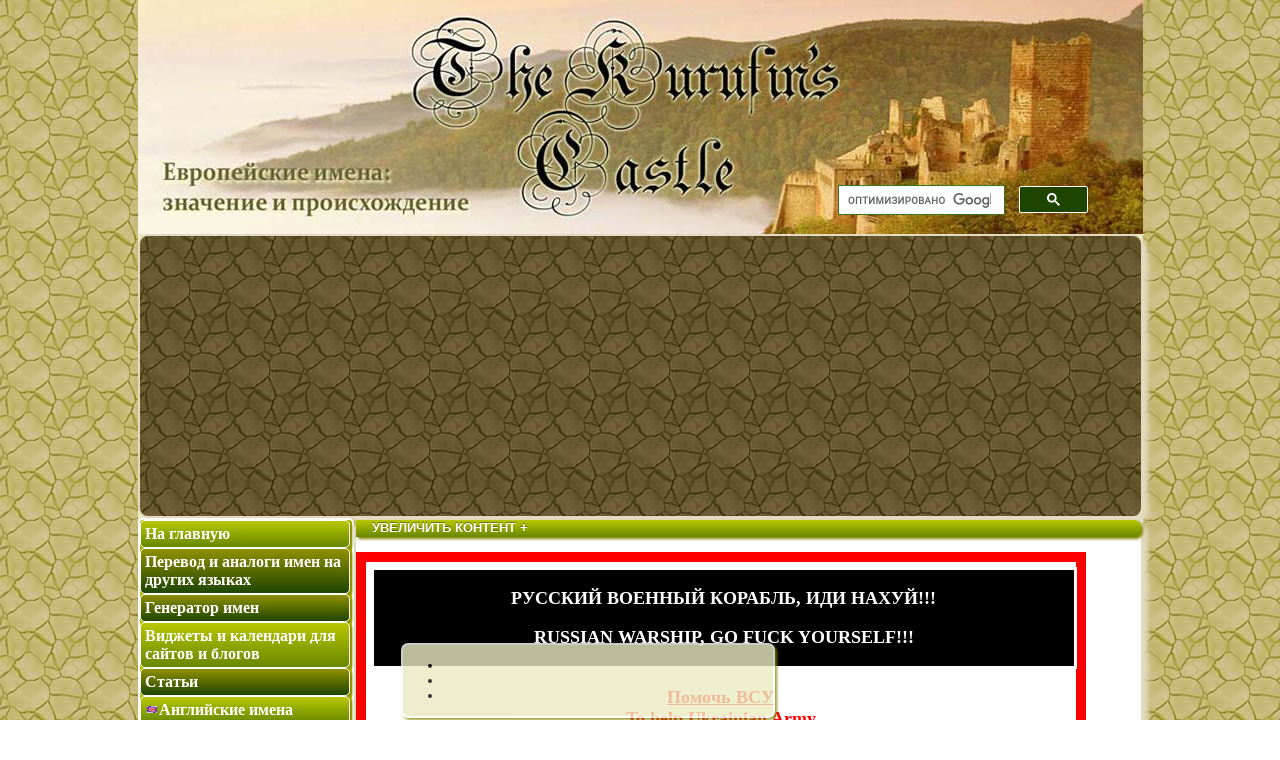

--- FILE ---
content_type: text/html
request_url: http://kurufin.ru/html/Irish_names/irish_c_con-cro.html
body_size: 11265
content:
<!DOCTYPE html PUBLIC "-//W3C//DTD XHTML 1.0 Transitional//EN" "http://www.w3.org/TR/html4/loose.dtd">
<html><!-- InstanceBegin template="/Templates/index_ru.dwt" codeOutsideHTMLIsLocked="false" -->
<head>
<meta http-equiv="Content-Type" content="text/html; charset=windows-1251" />
<!-- InstanceBeginEditable name="doctitle" -->
<title>&#1048;&#1088;&#1083;&#1072;&#1085;&#1076;&#1089;&#1082;&#1080;&#1077; &#1080;&#1084;&#1077;&#1085;&#1072; - Con-Cro</title>
<!-- InstanceEndEditable -->
<meta name="keywords" content="значение и происхождение имен, генератор имен, перевод имени, имя для девочки, имя для мальчика, красивые имена, словарь имен, имя для ребенка, православный и католический календарь, именины, святцы, славянские имена, кельтские имена, скандинавские имена, английские, французские, испанские, итальянские, португальские имена, святые покровители">
<meta name="description" content="значение и происхождение имен, генератор имен, перевод имени, имя для девочки, имя для мальчика, красивые имена, словарь имен, имя для ребенка, православный и католический календарь, именины, святцы, славянские имена, кельтские имена, скандинавские имена, английские, французские, испанские, итальянские, португальские имена, святые покровители">
<link rel="icon" href="/favicon.ico" type="image/x-icon"> 
<link rel="shortcut icon" href="/favicon.ico" type="image/x-icon"> 
<link rel="icon" href="http://kurufin.ru/favicon.ico" type="image/x-icon"> 
<link rel="shortcut icon" href="http://kurufin.ru/favicon.ico" type="image/x-icon">
<link rel="icon" href="http://www.kurufin.ru/favicon.ico" type="image/x-icon"> 
<link rel="shortcut icon" href="http://www.kurufin.ru/favicon.ico" type="image/x-icon">
<link href="../../template.css" rel="stylesheet" type="text/css" />
<link href="../../mystyles.css" rel="stylesheet" type="text/css" />
<style type="text/css">
<!--
a:link {
	color: #336600;
}
a:visited {
	color: #666600;
}
body,td,th {
	color: #000000;
	font-size: large;
}
a:hover {
	color: #006600;
}
a:active {
	color: #006600;
}
body,td,th {
	font-size: medium;
}
font {
	font-family: serif;
}
body {
	background-repeat: repeat;
	margin-left: 0px;
	margin-top: 0px;
	margin-right: 0px;
	margin-bottom: 0px;
}
</style>


<script src="http://code.jquery.com/jquery-latest.min.js"></script>
<script type="text/javascript" src="../../js/jquery.color.js"></script>
<script type="text/javascript" src="../../js/zoom_polotno.js"></script>
<script type="text/javascript" src="../../js/stick_left_bottom.js"></script>
<script type="text/javascript" src="../../js/stick_zoom.js"></script>
<script type="text/javascript" src="../../js/ancor.js"></script>
<!-- Enlarge image START -->
<script type="text/javascript" src="../../js/highslide/highslide.js"></script>

<link rel="stylesheet" type="text/css" href="http://kurufin.ru/js/highslide/highslide.css" />
<script type="text/javascript">
hs.graphicsDir = 'http://kurufin.ru/js/highslide/graphics/';
hs.wrapperClassName = 'wide-border';
</script>
<!-- Enlarge image END -->
<script type="text/javascript" src="../../js/copy_times.js"></script>
<script>
		$(document).ready(function() {
			$(document).copyright({
				text: "<br>Источник: " + window.location.href,
				minlength: 25
			});
		});	
	</script>

<!-- InstanceBeginEditable name="head" -->
<!-- InstanceEndEditable -->
<script type="text/javascript">var addthis_config = {"data_track_clickback":true};</script>
<script type="text/javascript" src="http://s7.addthis.com/js/250/addthis_widget.js#username=kurufin"></script>


</head>

<body leftmargin="0" topmargin="0" marginwidth="0" marginheight="0">
 <div id="block">
 <div class="header">
   <img src="../../images/kurufin's_castle1005.jpg" width="1005" height="234" />
  <div class="search">
<script async src="https://cse.google.com/cse.js?cx=partner-pub-1773624028662501:e1rlem-ids7"></script>
<div class="gcse-searchbox-only"></div>

</div>
<div class="master" align="center">
<script async src="//pagead2.googlesyndication.com/pagead/js/adsbygoogle.js"></script>
<!-- polotno_adaptive -->
<ins class="adsbygoogle"
     style="display:block"
     data-ad-client="ca-pub-1773624028662501"
     data-ad-slot="3098932145"
     data-ad-format="auto"></ins>
<script>
(adsbygoogle = window.adsbygoogle || []).push({});
</script>
</div>
<div class="left_bl" style="background-color: #a9ba00">


   <div class="menu"><a href="../../index.html" class="menu_text" style="color: white">На главную</a></div>
   
   <div class="menu_dark"><a href="../../search_translate_yandex.html" class="menu_text" style="color: white">Перевод и аналоги имен на других языках</a></div>
   <div class="menu_dark"><a href="../namegenerator.html" class="menu_text" style="color: white">Генератор имен</a></div>
   <div class="menu"><a href="../../widget.html" class="menu_text" style="color: white">Виджеты и календари для сайтов и блогов</a></div>
   <div class="menu_dark"><a href="../Article_name.html" class="menu_text" style="color: white">Статьи </a></div>
   <div class="menu"><a href="../english.html" class="menu_text" style="color: white"><img src="../../images/uk1.gif" width="10" height="7" hspace="2" vspace="2" border="0" />Английские имена</a></div>
   <div class="menu"><a href="../Belarusian.html" class="menu_text" style="color: white"><img src="../../images/bel.gif" width="10" height="7" hspace="2" vspace="2" border="0" />Белорусские имена</a></div>
   <div class="menu"><a href="../Bible_names.html" class="menu_text" style="color: white">&nbsp;&nbsp;&nbsp;Библейские имена</a></div>
   <div class="menu"><a href="../bulgarian.html" class="menu_text" style="color: white"><img src="../../images/bulg.gif" width="10" height="7" hspace="2" vspace="2" border="0" />Болгарские имена</a></div>
<div class="menu"><a href="../breton.html" class="menu_text" style="color: white"><img src="../../images/br1.gif" width="10" height="7" hspace="2" vspace="2" border="0" />Бретонские имена</a></div>
<div class="menu"><a href="../welsh.html" class="menu_text" style="color: white"><img src="../../images/wales1.gif" width="10" height="7" hspace="2" vspace="2" border="0" />Валлийские имена</a></div>
<div class="menu"><a href="../Hungarian.html" class="menu_text" style="color: white"><img src="../../images/hungary.gif" width="10" height="7" hspace="2" vspace="2" border="0" />Венгерские имена</a></div>
<div class="menu"><a href="../greek.html" class="menu_text" style="color: white"><img src="../../images/greek.gif" width="10" height="8" hspace="2" vspace="2" border="0" />Греческие (новогреческие имена)</a></div>
<div class="menu"><a href="../danish.html" class="menu_text" style="color: white"><img src="../../images/dan.gif" width="10" height="6" hspace="2" vspace="2" border="0" />Датские имена</a></div>
<div class="menu"><a href="../A_english.html" class="menu_text" style="color: white">&nbsp;&nbsp;&nbsp;Древнеанглийские &nbsp;&nbsp;(англосаксонские) &nbsp;&nbsp;&nbsp;имена</a></div>
<div class="menu"><a href="../germanic.html" class="menu_text" style="color: white">&nbsp;&nbsp;&nbsp;Древнегерманские (континентальные) &nbsp;&nbsp;&nbsp;имена</a></div>
<div class="menu"><a href="../a_greek.html" class="menu_text" style="color: white">&nbsp;&nbsp;&nbsp;Древнегреческие имена</a></div>
<div class="menu"><a href="../roman.html" class="menu_text" style="color: white">&nbsp;&nbsp;&nbsp;Древнеримские <br />
  &nbsp;&nbsp;&nbsp;имена</a></div>
<div class="menu"><a href="../A_rus_names/a_rus.html" class="menu_text" style="color: white">&nbsp;&nbsp;&nbsp;Древнерусские имена</a></div>
<div class="menu"><a href="../a_scandinavian.html" class="menu_text" style="color: white">&nbsp;&nbsp;&nbsp;Древнескандинавские<br />
  &nbsp;&nbsp;&nbsp;имена</a></div>
<div class="menu"><a href="../man.html" class="menu_text" style="color: white"><img src="../../images/man1.gif" width="10" height="7" hspace="2" vspace="2" border="0" />Имена острова Мэн</a></div>
<div class="menu"><a href="../irish.html" class="menu_text" style="color: white"><img src="../../images/irish1.gif" width="10" height="7" hspace="2" vspace="2" border="0" />Ирландские имена</a></div>
<div class="menu"><a href="../icelandic.html" class="menu_text" style="color: white"><img src="../../images/iceland.gif" width="10" height="7" hspace="2" vspace="2" border="0" />Исландские </a><a href="../icelandic.html" class="menu_text" style="color: white"> &nbsp;&nbsp;&nbsp;имена</a><a href="../a_scandinavian.html" class="menu_text" style="color: white"></a></div>
<div class="menu"><a href="../spain.html" class="menu_text" style="color: white"><img src="../../images/spain1.gif" width="10" height="7" hspace="2" vspace="2" border="0" />Испанские имена</a></div>
<div class="menu"><a href="../italy.html" class="menu_text" style="color: white"><img src="../../images/ital1.gif" width="10" height="7" hspace="2" vspace="2" border="0" />Итальянские имена</a></div>
<div class="menu"><a href="../catalan.html" class="menu_text" style="color: white"><img src="../../images/catala.gif" width="10" height="7" hspace="2" vspace="2" border="0" />Каталанские имена</a></div>
<div class="menu"><a href="../cornish.html" class="menu_text" style="color: white"><img src="../../images/corn1.gif" width="10" height="7" hspace="2" vspace="2" border="0" />Корнийские имена</a></div>
<div class="menu"><a href="../corsican.html" class="menu_text" style="color: white"><img src="../../images/corse.jpg" width="10" height="7" hspace="2" vspace="2" border="0" />Корсиканские имена</a></div>
<div class="menu"><a href="../romanian.html" class="menu_text" style="color: white"><img src="../../images/mold.gif" width="10" height="7" hspace="2" vspace="2" border="0" />Молдавские имена</a></div>
<div class="menu"><a href="../german.html" class="menu_text" style="color: white"><img src="../../images/germ1.gif" width="10" height="6" hspace="2" vspace="2" border="0" />Немецкие имена </a></div>
<div class="menu"><a href="../dutch.html" class="menu_text" style="color: white"><img src="../../images/nether.gif" width="10" height="16" hspace="2" vspace="2" border="0" align="absmiddle" />Нидерландские (голландские, фламандские) имена</a></div>
<div class="menu"><a href="../norwegian.html" class="menu_text" style="color: white"><img src="../../images/norway.gif" width="10" height="7" hspace="2" vspace="2" border="0" />Норвежские<br />
  &nbsp;&nbsp;&nbsp;имена</a></div>
<div class="menu"><a href="../occitan.html" class="menu_text" style="color: white"><img src="../../images/occ1.gif" width="10" height="7" hspace="2" vspace="2" border="0" />Окситанские </a><a href="../roman.html" class="menu_text" style="color: white"></a><a href="../occitan.html" class="menu_text" style="color: white">&nbsp;&nbsp;&nbsp;имена</a></div>
<div class="menu"><a href="../polish.html" class="menu_text" style="color: white"><img src="../../images/Poland.gif" width="10" height="7" hspace="2" vspace="2" border="0" />Польские имена</a></div>
<div class="menu"><a href="../port.html" class="menu_text" style="color: white"><img src="../../images/Portugal.gif" width="10" height="7" hspace="2" vspace="2" border="0" />Португальские имена</a></div>
<div class="menu"><a href="../romanian.html" class="menu_text" style="color: white"><img src="../../images/rom.gif" width="10" height="7" hspace="2" vspace="2" border="0" />Румынские имена</a></div>
<div class="menu"><a href="../rus.html" class="menu_text" style="color: white"><img src="../../images/rus1.gif" width="10" height="7" hspace="2" vspace="2" border="0" />Русские имена</a></div>
<div class="menu"><a href="../serbian.html" class="menu_text" style="color: white"><img src="../../images/serb.gif" width="10" height="7" hspace="2" vspace="2" border="0" />Сербские имена</a></div>
<div class="menu"><a href="../ukrainian.html" class="menu_text" style="color: white"><img src="../../images/ua.gif" width="11" height="8" hspace="2" vspace="2" border="0" />Украинские имена</a></div>
<div class="menu"><a href="../finnish.html" class="menu_text" style="color: white"><img src="../../images/finnish.gif" width="10" height="7" hspace="2" vspace="2" border="0" />Финские имена</a></div>
<div class="menu"><a href="../french.html" class="menu_text" style="color: white"><img src="../../images/fr1.gif" width="10" height="7" hspace="2" vspace="2" border="0" />Французские </a><a href="../roman.html" class="menu_text" style="color: white"><img src="../../images/upd.gif" alt="Обновления" width="35" height="25" align="right" /></a><a href="../french.html" class="menu_text" style="color: white"> &nbsp;&nbsp;&nbsp;&nbsp;имена</a></div>
<div class="menu"><a href="../czech.html" class="menu_text" style="color: white"><img src="../../images/czech.gif" width="10" height="7" hspace="2" vspace="2" border="0" />Чешские имена</a></div>
<div class="menu"><a href="../swedish.html" class="menu_text" style="color: white"><img src="../../images/sw.gif" width="10" height="6" hspace="2" vspace="2" border="0" />Шведские имена</a></div>
<div class="menu"><a href="../scottish.html" class="menu_text" style="color: white"><img src="../../images/scot1.gif" width="10" height="7" hspace="2" vspace="2" border="0" />Шотландские имена</a></div>
<div class="menu"><a href="../Calendar/Orthodox/main_orthodox.html" class="menu_text" style="color: white">Православный календарь</a></div>
<div class="menu"><a href="../Calendar/Catholic/main_catholic.html" class="menu_text" style="color: white">Католический календарь</a></div>
<div class="menu"><a href="../saints-main.html" class="menu_text" style="color: white">Святые - покровители стран и профессий</a></div>
<div class="menu"><a href="../links.html" class="menu_text" style="color: white">Ссылки</a></div>
<div class="menu"><a href="http://kurufin.ucoz.ru/gb/1?lT4nKZ?lsO2jE" class="menu_text" style="color: white">Гостевая книга</a></div>
<div class="menu"><a href="../faq.html" class="menu_text" style="color: white">F.A.Q.</a></div>
<div class="menu_dark" align="center"><a href="http://www.diary.ru/~kurufin-castle" class="menu_text" style="color: white">Мой блог</a></div>
<br><br>
  <div align="center" style="width: 212px; background-color:#b9c701;"><!--LiveInternet counter-->
  <script type="text/javascript"><!--
document.write("<a href='http://www.liveinternet.ru/click' "+
"target=_blank><img src='//counter.yadro.ru/hit?t29.16;r"+
escape(document.referrer)+((typeof(screen)=="undefined")?"":
";s"+screen.width+"*"+screen.height+"*"+(screen.colorDepth?
screen.colorDepth:screen.pixelDepth))+";u"+escape(document.URL)+
";"+Math.random()+
"' alt='' title='LiveInternet: показано количество просмотров и"+
" посетителей' "+
"border='0' width='88' height='120'><\/a>")
//--></script>
  <!--/LiveInternet-->
        <br>
                <!--Rating@Mail.ru COUNTER-->
        <script language="JavaScript" type="text/javascript"><!--
d=document;var a='';a+=';r='+escape(d.referrer)
js=10//--></script>
        <script language="JavaScript1.1" type="text/javascript"><!--
a+=';j='+navigator.javaEnabled()
js=11//--></script>
        <script language="JavaScript1.2" type="text/javascript"><!--
s=screen;a+=';s='+s.width+'*'+s.height
a+=';d='+(s.colorDepth?s.colorDepth:s.pixelDepth)
js=12//--></script>
        <script language="JavaScript1.3" type="text/javascript"><!--
js=13//--></script>
        <script language="JavaScript" type="text/javascript"><!--
d.write('<a href="http://top.mail.ru/jump?from=1500468"'+
' target="_top"><img src="http://d5.ce.b6.a1.top.mail.ru/counter'+
'?id=1500468;t=155;js='+js+a+';rand='+Math.random()+
'" alt="Рейтинг@Mail.ru"'+' border="0" height="40" width="88"/><\/a>')
if(11<js)d.write('<'+'!-- ')//--></script>
        <noscript>
          <a
target="_top" href="http://top.mail.ru/jump?from=1500468"><img
src="http://d5.ce.b6.a1.top.mail.ru/counter?js=na;id=1500468;t=155"
border="0" height="40" width="88"
alt="Рейтинг@Mail.ru"/></a>
          </noscript>
        <script language="JavaScript" type="text/javascript"><!--
if(11<js)d.write('--'+'>')//--></script>
        <!--/COUNTER--></div>
        
        
   <div class="floating" style="width: 212px; background-color:#b9c701;">     
        <div align="center" style="width: 212px; background-color:#b9c701;">
          <p>

     
          </p>
    </div></div>
 </div>
<div class="polotno">

<div id="content">
	
<div id ="zoom" title = "Увеличить/уменьшить контент" class="zoom_button"  style="background-color: #b9c701">&nbsp;&nbsp;&nbsp;&nbsp;УВЕЛИЧИТЬ КОНТЕНТ +</div>
<br />
	<div class="putinkhuilo">
	  <div class="putinkhuilo1">
	  <p>РУССКИЙ ВОЕННЫЙ КОРАБЛЬ, ИДИ НАХУЙ!!!</p>
	  <p>RUSSIAN WARSHIP, GO FUCK YOURSELF!!!</div>
	  <p><a href="https://bank.gov.ua/ua/news/all/natsionalniy-bank-vidkriv-spetsrahunok-dlya-zboru-koshtiv-na-potrebi-armiyi" style="color: red">Помочь ВСУ</a><br />
	    <a href="https://bank.gov.ua/en/news/all/natsionalniy-bank-vidkriv-spetsrahunok-dlya-zboru-koshtiv-na-potrebi-armiyi" style="color: red">To help Ukrainian Army</a>      <br />
	    <span style="font-size: medium">Для россиян: <a href="https://t.me/rf200_now/79" style="color: red">найти родных и близких, погибших или попавших в плен в Украине</a></span>
	  	</div>
	<div class="faq">
	  <span style="color:red;"><br />
	  В СВЯЗИ С УЧАСТИВШИМИСЯ ВОПРОСАМИ:</span> <br />
	  Плашка выше не является рекламным блоком и будет оставаться здесь до тех пор, пока российские войска не уберутся из моей страны. Пользователям, поддерживающим российское вторжение в Украину, рекомендуется закрыть страницу и проследовать вслед за русским военным кораблем. Людоедам антропонимика ни к чему.<br />
	    <span style="text-align:right;">Kurufin</span>.
	</div>
<div id="google_top" class="zoom_google_top">
<div class="begun" align="center">
<div id="n4p_14872">Loading...</div>
<script type="text/javascript" charset="utf-8">
  (function(d,s){
    var o=d.createElement(s);
    o.async=true;
    o.type="text/javascript";
    o.charset="utf-8";
    if (location.protocol == "https:") {
      o.src="https://js-goods.redtram.com/ticker_14872.js";
    }
    else {
      o.src="http://js.grt02.com/ticker_14872.js";
    }
    var x=d.getElementsByTagName(s)[0];
    x.parentNode.insertBefore(o,x);
  })(document,"script");
</script></div>
</div>
<!-- InstanceBeginEditable name="EditRegion3" --><br />
         <p align="center" class="letter_large"><a href="irish_a.html">A-<strong>&Aacute;</strong></a> <a href="irish_b.html">B</a> C <a href="irish_d.html">D</a> <a href="irish_e.html">E-&Eacute;</a> <a href="irish_f.html">F</a> <a href="irish_g.html">G</a> <a href="irish_h.html">H</a> <a href="irish_i.html">I-&Iacute;</a> <a href="irish_k.html">K</a> <a href="irish_l.html">L</a> <a href="irish_m.html">M</a> <a href="irish_n.html">N</a> <a href="irish_o.html">O-&Oacute;</a> <a href="irish_p.html">P</a> <a href="irish_r.html">R</a> <a href="irish_s.html">S</a> <a href="irish_t.html">T</a> <a href="irish_u.html">U-&Uacute;</a> <a href="irish_v.html">V</a></p>
      <h1 align="center" class="letter_med"><a href="../irish.html">&#1048;&#1056;&#1051;&#1040;&#1053;&#1044;&#1057;&#1050;&#1048;&#1045; &#1048;&#1052;&#1045;&#1053;&#1040;</a> - C</h1>
  <p align="center" class="letter_med"><a href="irish_c.html">Ca-Cea</a> - <a href="irish_c_cet-com.html">Cet-Com</a> - Con-Cro - <a href="irish_c_cu-cum.html">Cu-Cum</a></p>
      <p align="center" class="click">Чтобы узнать, как звучит имя на других языках, нажмите на значок&nbsp;<img src="../../images/books.gif" alt="Смотреть формы имен на других языках" width="15" height="12" hspace="4" vspace="0" border="0" /><br />
            Значок <img src="../../images/sound.gif" alt="аудиофайл" width="20" height="17" border="0" /> содержит ссылки на звуковые файлы с произношением имени (<a href="http://ru.forvo.com" target="_blank">Forvo.com</a>)</p>
          
        <table width="90%" border="1" align="center" cellpadding="4" cellspacing="0">
          <tr class="t_x-small">
            <td width="10" valign="top" class="t_x-small"><strong>&nbsp;&nbsp;</strong></td>
            <td width="86" valign="top" class="t_small"><strong>&#1048;&#1084;&#1103;</strong></td>
            <td width="16" valign="top">&nbsp;</td>
            <td width="75" valign="top" class="t_small"><strong>&#1042;&#1072;&#1088;&#1080;&#1072;&#1085;&#1090;&#1099;</strong></td>
            <td width="68" valign="top" class="t_small"><strong>&#1059;&#1084;&#1077;&#1085;&#1100;&#1096;. &#1080; &#1082;&#1088;&#1072;&#1090;&#1082;&#1080;&#1077; &#1092;&#1086;&#1088;&#1084;&#1099;</strong></td>
            <td width="79" valign="top" class="t_small"><strong>Лат. форма <br />
              (<noindex><a href="http://www.documentacatholicaomnia.eu/04z/z_1856-1856__Absens__Vetus_Martyrologium_Romanum__LT.pdf.html" rel="nofollow"  title="Vetus Martyrologium Romanum, 1856 (documentacatholicaomnia.eu)" style="color: #666600; text-decoration: none; cursor:help;"><em>VMR</em></a></noindex>,
              <noindex><a href="http://www.zeno.org/Heiligenlexikon-1858" rel="nofollow"  title="Vollst&auml;ndiges Heiligen-Lexikon, Johann Evangelist Stadler, Franz Joseph Heim" style="color: #666600; text-decoration: none; cursor:help;"><em>VHL</em></a></noindex>)</strong></td>
            <td width="127" valign="top" class="t_small"><strong>&#1055;&#1088;&#1086;&#1080;&#1089;&#1093;&#1086;&#1078;&#1076;&#1077;&#1085;&#1080;&#1077;</strong></td>
            <td width="67" valign="top" class="t_small"><strong>&#1040;&#1085;&#1075;&#1083;&#1080;&#1079;&#1080;&#1088;. &#1092;&#1086;&#1088;&#1084;&#1072;</strong></td>
            <td width="72" valign="top" class="t_small"><strong>&#1056;&#1091;&#1089;&#1089;&#1082;&#1072;&#1103; &#1090;&#1088;&#1072;&#1085;&#1089;&#1082;&#1088;&#1080;&#1087;&#1094;&#1080;&#1103;</strong></td>
          </tr>
          <tr>
            <td width="10" valign="top" class="t_x-small"><strong>&#1084;</strong></td>
            <td valign="top" class="t_med"><strong><a name="Conall" id="Conall"></a>Conall</strong></td>
            <td width="16" valign="top" class="t_small">&nbsp;</td>
            <td valign="top" class="t_small"><strong>Connall</strong></td>
            <td valign="top" class="t_small"><strong>Conaill&iacute;n</strong></td>
            <td valign="top" class="t_small"><em>Conallus, Connallus</em></td>
            <td valign="top" class="t_small">&#1054;&#1090; &#1075;&#1072;&#1101;&#1083;&#1100;&#1089;&#1082;. c&uacute;  (&#1074;&#1086;&#1083;&#1082;, &#1075;&#1086;&#1085;&#1095;&#1072;&#1103;) + gal (&#1086;&#1090;&#1074;&#1072;&#1075;&#1072;, &#1093;&#1088;&#1072;&#1073;&#1088;&#1086;&#1089;&#1090;&#1100;).    &#1042; &#1080;&#1088;&#1083;. &#1084;&#1080;&#1092;&#1086;&#1083;&#1086;&#1075;&#1080;&#1080; &#1101;&#1090;&#1086; &#1080;&#1084;&#1103; &#1085;&#1086;&#1089;&#1080;&#1090; &#1050;&#1086;&#1085;&#1072;&#1083;&#1083; &#1055;&#1086;&#1073;&#1077;&#1076;&#1086;&#1085;&#1086;&#1089;&#1085;&#1099;&#1081;, &#1087;&#1088;&#1086;&#1089;&#1083;&#1072;&#1074;&#1083;&#1077;&#1085;&#1085;&#1099;&#1081; &#1074;&#1086;&#1080;&#1085;, &#1086;&#1090;&#1086;&#1084;&#1089;&#1090;&#1080;&#1074;&#1096;&#1080;&#1081;    &#1091;&#1073;&#1080;&#1081;&#1094;&#1072;&#1084; &#1050;&#1091;&#1093;&#1091;&#1083;&#1080;&#1085;&#1072;</td>
            <td valign="top" class="t_small"><strong><em>Connell</em></strong></td>
            <td valign="top" class="t_small"><strong>&#1050;&#1086;&#1085;&#1072;&#1083;&#1083;</strong>; <strong>&#1050;&#1086;&#1085;&#1085;&#1072;&#1083;&#1083;</strong>; &#1091;&#1084;&#1077;&#1085;&#1100;&#1096;<em>.</em> <strong>&#1050;&#1086;&#1085;&#1077;&#1083;&#1083;&#1080;&#1085;</strong>; <em>&#1072;&#1085;&#1075;&#1083;.</em> <strong>&#1050;&#1086;&#1085;&#1085;&#1077;&#1083;&#1083;</strong></td>
          </tr>
          <tr>
            <td valign="top" class="t_x-small"><strong>&#1084;</strong></td>
            <td valign="top" class="t_med"><strong><a></a></strong><strong>Conamail</strong></td>
            <td valign="top" class="t_small">&nbsp;</td>
            <td valign="top" class="t_small">&nbsp;</td>
            <td valign="top" class="t_small"><strong>&nbsp;&nbsp;</strong></td>
            <td valign="top" class="t_small"><em>&nbsp;</em><strong>&nbsp;</strong>&nbsp;</td>
            <td valign="top" class="t_small">См.<strong> <a href="#Conil">Con&uacute;il</a></strong></td>
            <td valign="top" class="t_small"><strong><em>&nbsp;</em></strong><strong>&nbsp;</strong>&nbsp;</td>
            <td valign="top" class="t_small"><strong>&#1050;&#1086;&#1085;&#1072;&#1084;а&#1083;</strong></td>
          </tr>
          <tr>
            <td valign="top" class="t_x-small"><strong>&#1084;</strong></td>
            <td valign="top" class="t_med"><strong><a></a></strong><strong>Conan</strong></td>
            <td valign="top" class="t_small">&nbsp;</td>
            <td valign="top" class="t_small"><strong>&nbsp;&nbsp;</strong></td>
            <td valign="top" class="t_small"><strong>&nbsp;&nbsp;</strong></td>
            <td valign="top" class="t_small">&nbsp;</td>
            <td valign="top" class="t_small">См. <strong><a href="#Conan">C&oacute;n&aacute;n</a></strong></td>
            <td valign="top" class="t_small"><strong><em>&nbsp;</em></strong><strong>&nbsp;</strong>&nbsp;</td>
            <td valign="top" class="t_small"><strong>&#1050;&#1086;&#1085;&#1072;&#1085;</strong></td>
          </tr>
          <tr>
            <td width="10" valign="top" class="t_x-small"><strong>&#1084;</strong></td>
            <td valign="top" class="t_med"><strong><a name="Conchobhar" id="Conchobhar"></a>Conchobhar</strong> <strong> <a href="http://ru.forvo.com/search/Conchobhar/" target="_blank" onclick="popupWin = window.open(this.href, 'contacts', 'location,width=800,height=550,top=15, status=yes,toolbar=yes,status=yes,scrollbars=yes,'); popupWin.focus(); return false;"><img src="../../images/sound.gif" alt="" width="20" height="17" border="0" align="absbottom"/></a></strong></td>
            <td width="16" valign="top" class="t_small">&nbsp;</td>
            <td valign="top" class="t_small"><em>&#1089;&#1086;&#1074;&#1088;. </em><strong>Connor</strong>, <strong>Conor<span class="t_med"> <strong> <a href="http://ru.forvo.com/search/Conor/ga/" target="_blank" onclick="popupWin = window.open(this.href, 'contacts', 'location,width=800,height=550,top=15, status=yes,toolbar=yes,status=yes,scrollbars=yes,'); popupWin.focus(); return false;"><img src="../../images/sound.gif" alt="" width="20" height="17" border="0" align="absbottom"/></a></strong></span></strong></td>
            <td valign="top" class="t_small"><strong>&nbsp;&nbsp;</strong></td>
            <td valign="top" class="t_small"><em>&nbsp;</em><strong>&nbsp;</strong>&nbsp;</td>
            <td valign="top" class="t_small">&#1054;&#1090; &#1075;&#1072;&#1101;&#1083;&#1100;&#1089;&#1082;. c&uacute; (&#1074;&#1086;&#1083;&#1082;, &#1075;&#1086;&#1085;&#1095;&#1072;&#1103;)    + cobra (&#1078;&#1077;&#1083;&#1072;&#1085;&#1080;&#1077;). &#1042; &#1080;&#1088;&#1083;. &#1084;&#1080;&#1092;&#1086;&#1083;&#1086;&#1075;&#1080;&#1080; &#1101;&#1090;&#1086; &#1080;&#1084;&#1103; &#1085;&#1086;&#1089;&#1080;&#1090; &#1083;&#1077;&#1075;&#1077;&#1085;&#1076;&#1072;&#1088;&#1085;&#1099;&#1081; &#1082;&#1086;&#1088;&#1086;&#1083;&#1100; &#1054;&#1083;&#1100;&#1089;&#1090;&#1077;&#1088;&#1072; Ко&#1085;&#1093;&#1086;&#1074;&#1072;&#1088; &#1052;&#1072;&#1082; &#1053;&#1077;&#1089;&#1089;&#1072; (&#1074; &#1088;&#1091;&#1089;&#1089;&#1082;&#1086;&#1081; литературной &#1090;&#1088;&#1072;&#1076;&#1080;&#1094;&#1080;и &#1087;&#1088;&#1080;&#1085;&#1103;&#1090;&#1086; &#1087;&#1077;&#1088;&#1077;&#1076;&#1072;&#1074;&#1072;&#1090;&#1100; &#1101;&#1090;&#1086; &#1080;&#1084;&#1103; &#1082;&#1072;&#1082;    <strong>&#1050;&#1086;&#1085;&#1093;&#1086;&#1073;&#1072;&#1088;</strong>)</td>
            <td valign="top" class="t_small"><strong><em>&nbsp;</em></strong><strong>&nbsp;</strong>&nbsp;</td>
            <td valign="top" class="t_small"><strong>&#1050;&#1086;хур</strong><strong></strong>; <em>&#1089;&#1086;&#1074;&#1088;</em>.    <strong>&#1050;&#1086;&#1085;&#1085;&#1086;&#1088;</strong>; <strong>&#1050;&#1086;&#1085;&#1086;&#1088;</strong></td>
          </tr>
          <tr>
            <td width="10" valign="top" class="t_x-small"><strong>&#1078;</strong></td>
            <td valign="top" class="t_med"><strong>Conchobarre</strong></td>
            <td width="16" valign="top" class="t_small">&nbsp;</td>
            <td valign="top" class="t_small"><strong>&nbsp;&nbsp;</strong></td>
            <td valign="top" class="t_small"><strong>&nbsp;&nbsp;</strong></td>
            <td valign="top" class="t_small"><em>&nbsp;</em><strong>&nbsp;</strong>&nbsp;</td>
            <td valign="top" class="t_small">&#1046;&#1077;&#1085;&#1089;&#1082;&#1072;&#1103; &#1092;&#1086;&#1088;&#1084;&#1072; &#1086;&#1090; <a href="#Conchobhar"><strong>Conchobhar</strong></a></td>
            <td valign="top" class="t_small"><strong><em>&nbsp;</em></strong><strong>&nbsp;</strong>&nbsp;</td>
            <td valign="top" class="t_small"><strong>Кохурра</strong></td>
          </tr>
          <tr>
            <td valign="top" class="t_x-small"><strong>&#1084;</strong></td>
            <td valign="top" class="t_med"><strong><a></a></strong><strong>Conla</strong></td>
            <td valign="top" class="t_small">&nbsp;</td>
            <td valign="top" class="t_small">&nbsp;</td>
            <td valign="top" class="t_small"><strong>&nbsp;&nbsp;</strong></td>
            <td valign="top" class="t_small"><em>&nbsp;</em><strong>&nbsp;</strong>&nbsp;</td>
            <td valign="top" class="t_small">См. <strong><a href="#Conleth">Conleth</a></strong></td>
            <td valign="top" class="t_small">&nbsp;</td>
            <td valign="top" class="t_small"><strong>&#1050;&#1086;&#1085;&#1083;&#1072;</strong></td>
          </tr>
          <tr>
            <td valign="top" class="t_x-small"><strong>&#1084;</strong></td>
            <td valign="top" class="t_med"><strong><a></a></strong><strong>Conlaoch</strong></td>
            <td valign="top" class="t_small">&nbsp;</td>
            <td valign="top" class="t_small">&nbsp;</td>
            <td valign="top" class="t_small"><strong>&nbsp;&nbsp;</strong></td>
            <td valign="top" class="t_small"><em>&nbsp;</em><strong>&nbsp;</strong>&nbsp;</td>
            <td valign="top" class="t_small">См. <strong><a href="#Conleth">Conleth</a></strong></td>
            <td valign="top" class="t_small">&nbsp;</td>
            <td valign="top" class="t_small"><strong>&#1050;&#1086;&#1085;&#1083;&#1080;&#1093;</strong></td>
          </tr>
          <tr>
            <td width="10" valign="top" class="t_x-small"><strong>&#1084;</strong></td>
            <td valign="top" class="t_med"><strong><a name="Conleth" id="Conleth"></a>Conleth</strong></td>
            <td width="16" valign="top" class="t_small">&nbsp;</td>
            <td valign="top" class="t_small"><strong>Conlaoch</strong>, <strong>Connla</strong>, <strong>Conla</strong></td>
            <td valign="top" class="t_small"><strong>&nbsp;&nbsp;</strong></td>
            <td valign="top" class="t_small"><em>&nbsp;</em><strong>&nbsp;</strong>&nbsp;</td>
            <td valign="top" class="t_small">&#1057;&#1086;&#1074;&#1088;. &#1092;&#1086;&#1088;&#1084;&#1072; &#1076;&#1088;.-&#1080;&#1088;&#1083;. &#1080;&#1084;&#1077;&#1085;&#1080;    <strong>Conl&aacute;ed</strong>: connla (&#1095;&#1080;&#1089;&#1090;&#1099;&#1081;, &#1085;&#1077;&#1079;&#1072;&#1087;&#1103;&#1090;&#1085;&#1072;&#1085;&#1085;&#1099;&#1081;) + aodh (&#1086;&#1075;&#1086;&#1085;&#1100;). &#1044;&#1088;&#1091;&#1075;&#1072;&#1103; &#1074;&#1077;&#1088;&#1089;&#1080;&#1103;: conn    (&#1074;&#1086;&#1078;&#1076;&#1100;) + laoch (&#1075;&#1077;&#1088;&#1086;&#1081;)</td>
            <td valign="top" class="t_small"><strong><em>Conley</em></strong></td>
            <td valign="top" class="t_small"><strong>&#1050;&#1086;&#1085;&#1083;&#1080;</strong>; <strong>&#1050;&#1086;&#1085;&#1083;&#1080;&#1093;</strong>; <strong>&#1050;&#1086;&#1085;&#1085;&#1083;&#1072;</strong>;    <strong>&#1050;&#1086;&#1085;&#1083;&#1072;</strong>; <em>&#1072;&#1085;&#1075;&#1083;.</em> <strong>&#1050;&#1086;&#1085;&#1083;&#1080;</strong></td>
          </tr>
          <tr>
            <td valign="top" class="t_x-small"><strong>&#1084;</strong></td>
            <td valign="top" class="t_med"><strong>Conmacc<a></a></strong></td>
            <td valign="top" class="t_small">&nbsp;</td>
            <td valign="top" class="t_small">&nbsp;</td>
            <td valign="top" class="t_small"><strong>&nbsp;&nbsp;</strong></td>
            <td valign="top" class="t_small"><em>&nbsp;</em><strong>&nbsp;</strong>&nbsp;</td>
            <td valign="top" class="t_small">См. <strong><a href="#Conmhac">Conmhac</a></strong></td>
            <td valign="top" class="t_small"><strong><em>&nbsp;</em></strong><strong>&nbsp;</strong>&nbsp;</td>
            <td valign="top" class="t_small"><strong>&#1050;&#1086;&#1085;&#1084;&#1072;&#1082;к</strong></td>
          </tr>
          <tr>
            <td width="10" valign="top" class="t_x-small"><strong>&#1084;</strong></td>
            <td valign="top" class="t_med"><strong><a name="Conmael" id="Conmael"></a>Conm&aacute;el</strong></td>
            <td width="16" valign="top" class="t_small">&nbsp;</td>
            <td valign="top" class="t_small"><strong>Conmhaol</strong></td>
            <td valign="top" class="t_small"><strong>&nbsp;&nbsp;</strong></td>
            <td valign="top" class="t_small"><em>&nbsp;</em><strong>&nbsp;</strong>&nbsp;</td>
            <td valign="top" class="t_small">Возможно,  &quot;&#1074;&#1086;&#1083;&#1082;-&#1074;&#1086;&#1080;&#1090;&#1077;&#1083;&#1100;&quot;</td>
            <td valign="top" class="t_small"><strong><em>&nbsp;</em></strong><strong>&nbsp;</strong>&nbsp;</td>
            <td valign="top" class="t_small"><strong>&#1050;&#1086;&#1085;&#1084;&#1101;&#1083;</strong>; <strong>&#1050;&#1086;&#1085;ви&#1083;</strong></td>
          </tr>
          <tr>
            <td width="10" valign="top" class="t_x-small"><strong>&#1084;</strong></td>
            <td valign="top" class="t_med"><strong><a name="Conmhac" id="Conmhac"></a>Conmhac</strong></td>
            <td width="16" valign="top" class="t_small">&nbsp;</td>
            <td valign="top" class="t_small"><strong>Conmacc</strong></td>
            <td valign="top" class="t_small"><strong>&nbsp;&nbsp;</strong></td>
            <td valign="top" class="t_small"><em>&nbsp;</em><strong>&nbsp;</strong>&nbsp;</td>
            <td valign="top" class="t_small">&#1054;&#1090; &#1075;&#1072;&#1101;&#1083;&#1100;&#1089;&#1082;. c&uacute; (&#1074;&#1086;&#1083;&#1082;, &#1075;&#1086;&#1085;&#1095;&#1072;&#1103;)    + mac (&#1089;&#1099;&#1085;)</td>
            <td valign="top" class="t_small"><strong><em>&nbsp;</em></strong><strong>&nbsp;</strong>&nbsp;</td>
            <td valign="top" class="t_small"><strong>&#1050;&#1086;&#1085;&#1074;&#1072;&#1082;</strong>; <strong>&#1050;&#1086;&#1085;&#1084;&#1072;&#1082;к</strong></td>
          </tr>
          <tr>
            <td valign="top" class="t_x-small"><strong>&#1084;</strong></td>
            <td valign="top" class="t_med"><strong>Conmhaol<a></a></strong></td>
            <td valign="top" class="t_small">&nbsp;</td>
            <td valign="top" class="t_small">&nbsp;</td>
            <td valign="top" class="t_small"><strong>&nbsp;&nbsp;</strong></td>
            <td valign="top" class="t_small"><em>&nbsp;</em><strong>&nbsp;</strong>&nbsp;</td>
            <td valign="top" class="t_small">См. <strong><a href="#Conmael">Conm&aacute;el</a></strong></td>
            <td valign="top" class="t_small"><strong><em>&nbsp;</em></strong><strong>&nbsp;</strong>&nbsp;</td>
            <td valign="top" class="t_small"><strong>&#1050;&#1086;&#1085;ви&#1083;</strong></td>
          </tr>
          <tr>
            <td width="10" valign="top" class="t_x-small"><strong>&#1084;</strong></td>
            <td valign="top" class="t_med"><strong>Conn</strong></td>
            <td width="16" valign="top" class="t_small">&nbsp;</td>
            <td valign="top" class="t_small"><strong>&nbsp;&nbsp;</strong></td>
            <td valign="top" class="t_small"><strong>&nbsp;&nbsp;</strong></td>
            <td valign="top" class="t_small"><em>&nbsp;</em><strong>&nbsp;</strong>&nbsp;</td>
            <td valign="top" class="t_small">&#1054;&#1090; &#1075;&#1072;&#1101;&#1083;&#1100;&#1089;&#1082;. conn - &quot;&#1074;&#1086;&#1078;&#1076;&#1100;&quot;</td>
            <td valign="top" class="t_small"><strong><em>&nbsp;</em></strong><strong>&nbsp;</strong>&nbsp;</td>
            <td valign="top" class="t_small"><strong>&#1050;&#1086;&#1085;&#1085;</strong></td>
          </tr>
          <tr>
            <td valign="top" class="t_x-small"><strong>&#1084;</strong></td>
            <td valign="top" class="t_med"><strong>Connacht</strong></td>
            <td valign="top" class="t_small">&nbsp;</td>
            <td valign="top" class="t_small"><strong>&nbsp;&nbsp;</strong></td>
            <td valign="top" class="t_small"><strong>&nbsp;&nbsp;</strong></td>
            <td valign="top" class="t_small"><em>&nbsp;</em><strong>&nbsp;</strong>&nbsp;</td>
            <td valign="top" class="t_small">&#1054;&#1090; &#1085;&#1072;&#1079;&#1074;. &#1080;&#1088;&#1083;&#1072;&#1085;&#1076;&#1089;&#1082;&#1086;&#1075;&#1086;    &#1075;&#1088;&#1072;&#1092;&#1089;&#1090;&#1074;&#1072; &#1050;&#1086;&#1085;&#1085;&#1072;&#1093;&#1090; (Connacht)</td>
            <td valign="top" class="t_small"><strong><em>&nbsp;</em></strong><strong>&nbsp;</strong>&nbsp;</td>
            <td valign="top" class="t_small"><strong>&#1050;&#1086;&#1085;&#1085;&#1072;&#1093;&#1090;</strong></td>
          </tr>
          <tr>
            <td width="10" valign="top" class="t_x-small"><strong>&#1084;</strong></td>
            <td valign="top" class="t_med"><strong>Connaghyn</strong></td>
            <td width="16" valign="top" class="t_small">&nbsp;</td>
            <td valign="top" class="t_small"><strong>&nbsp;&nbsp;</strong></td>
            <td valign="top" class="t_small"><strong>&nbsp;&nbsp;</strong></td>
            <td valign="top" class="t_small"><em>&nbsp;</em><strong>&nbsp;</strong>&nbsp;</td>
            <td valign="top" class="t_small">&#1054;&#1090; &#1075;&#1072;&#1101;&#1083;&#1100;&#1089;&#1082;. c&uacute; (&#1074;&#1086;&#1083;&#1082;, &#1075;&#1086;&#1085;&#1095;&#1072;&#1103;)    + cenn (&#1075;&#1086;&#1083;&#1086;&#1074;&#1072;) </td>
            <td valign="top" class="t_small"><strong><em>&nbsp;</em></strong><strong>&nbsp;</strong>&nbsp;</td>
            <td valign="top" class="t_small"><strong>&#1050;&#1086;&#1085;&#1072;&#1080;&#1085;</strong></td>
          </tr>
          <tr>
            <td valign="top" class="t_x-small"><strong>&#1084;</strong></td>
            <td valign="top" class="t_med"><strong><a></a></strong><strong>Connall</strong></td>
            <td valign="top" class="t_small">&nbsp;</td>
            <td valign="top" class="t_small">&nbsp;</td>
            <td valign="top" class="t_small">&nbsp;</td>
            <td valign="top" class="t_small">&nbsp;</td>
            <td valign="top" class="t_small">См. <strong><a href="#Conall">Conall</a></strong></td>
            <td valign="top" class="t_small">&nbsp;</td>
            <td valign="top" class="t_small"><strong>&#1050;&#1086;&#1085;&#1085;&#1072;&#1083;&#1083;</strong></td>
          </tr>
          <tr>
            <td valign="top" class="t_x-small"><strong>&#1084;</strong></td>
            <td valign="top" class="t_med"><strong>Connla</strong></td>
            <td valign="top" class="t_small">&nbsp;</td>
            <td valign="top" class="t_small">&nbsp;</td>
            <td valign="top" class="t_small"><strong>&nbsp;&nbsp;</strong></td>
            <td valign="top" class="t_small"><em>&nbsp;</em><strong>&nbsp;</strong>&nbsp;</td>
            <td valign="top" class="t_small">См. <strong><a href="#Conleth">Conleth</a></strong></td>
            <td valign="top" class="t_small">&nbsp;</td>
            <td valign="top" class="t_small"><strong>&#1050;&#1086;&#1085;&#1085;&#1083;&#1072;</strong></td>
          </tr>
          <tr>
            <td valign="top" class="t_x-small"><strong>&#1084;</strong></td>
            <td valign="top" class="t_med"><strong>Connor</strong></td>
            <td valign="top" class="t_small">&nbsp;</td>
            <td valign="top" class="t_small">&nbsp;</td>
            <td valign="top" class="t_small"><strong>&nbsp;&nbsp;</strong></td>
            <td valign="top" class="t_small"><em>&nbsp;</em><strong>&nbsp;</strong>&nbsp;</td>
            <td valign="top" class="t_small">См. <a href="#Conchobhar"><strong>Conchobhar</strong></a></td>
            <td valign="top" class="t_small"><strong><em>&nbsp;</em></strong><strong>&nbsp;</strong>&nbsp;</td>
            <td valign="top" class="t_small"><strong>&#1050;&#1086;&#1085;&#1085;&#1086;&#1088;</strong></td>
          </tr>
          <tr>
            <td valign="top" class="t_x-small"><strong>&#1084;</strong></td>
            <td valign="top" class="t_med"><strong>Conor <strong> <a href="http://ru.forvo.com/search/Conor/ga/" target="_blank" onclick="popupWin = window.open(this.href, 'contacts', 'location,width=800,height=550,top=15, status=yes,toolbar=yes,status=yes,scrollbars=yes,'); popupWin.focus(); return false;"><img src="../../images/sound.gif" alt="" width="20" height="17" border="0" align="absbottom"/></a></strong></strong></td>
            <td valign="top" class="t_small">&nbsp;</td>
            <td valign="top" class="t_small">&nbsp;</td>
            <td valign="top" class="t_small"><strong>&nbsp;&nbsp;</strong></td>
            <td valign="top" class="t_small"><em>&nbsp;</em><strong>&nbsp;</strong>&nbsp;</td>
            <td valign="top" class="t_small">См. <a href="#Conchobhar"><strong>Conchobhar</strong></a></td>
            <td valign="top" class="t_small"><strong><em>&nbsp;</em></strong><strong>&nbsp;</strong>&nbsp;</td>
            <td valign="top" class="t_small"><strong>&#1050;&#1086;&#1085;&#1086;&#1088;</strong></td>
          </tr>
          <tr>
            <td width="10" valign="top" class="t_x-small"><strong>&#1084;</strong></td>
            <td valign="top" class="t_med"><strong>Conr&iacute;</strong></td>
            <td width="16" valign="top" class="t_small">&nbsp;</td>
            <td valign="top" class="t_small"><strong>&nbsp;&nbsp;</strong></td>
            <td valign="top" class="t_small"><strong>&nbsp;&nbsp;</strong></td>
            <td valign="top" class="t_small"><em>&nbsp;</em><strong>&nbsp;</strong>&nbsp;</td>
            <td valign="top" class="t_small">&#1054;&#1090; &#1075;&#1072;&#1101;&#1083;&#1100;&#1089;&#1082;. c&uacute; (&#1074;&#1086;&#1083;&#1082;, &#1075;&#1086;&#1085;&#1095;&#1072;&#1103;)    + ri (&#1082;&#1086;&#1088;&#1086;&#1083;&#1100;)</td>
            <td valign="top" class="t_small"><strong><em>&nbsp;</em></strong><strong>&nbsp;</strong>&nbsp;</td>
            <td valign="top" class="t_small"><strong>&#1050;&#1086;&#1085;&#1088;&#1080;</strong></td>
          </tr>
          <tr>
            <td width="10" valign="top" class="t_x-small"><strong>&#1084;</strong></td>
            <td valign="top" class="t_med"><strong><a name="Consaidin_ir" id="Consaidin_ir"></a>Consaidin</strong></td>
            <td width="16" valign="top" class="t_small"><a href="../Translate/konstantin.html" target="_blank"><img src="../../images/books.gif" alt="Смотреть формы этого имени на других языках" width="15" height="12" hspace="0" vspace="0" border="0" /></a></td>
            <td valign="top" class="t_small"><strong>Consald&iacute;n</strong>, <strong>Cansand&iacute;n</strong></td>
            <td valign="top" class="t_small"><strong>&nbsp;&nbsp;</strong></td>
            <td valign="top" class="t_small"><em>Constantinus</em></td>
            <td valign="top" class="t_small">О&#1090;    римского когномена (личного или родового прозвища) <strong>Constantinus</strong>, происх. от другого когномена -<strong> Constantius</strong> (лат. constans - &quot;&#1087;&#1086;&#1089;&#1090;&#1086;&#1103;&#1085;&#1085;&#1099;&#1081;&quot;)</td>
            <td valign="top" class="t_small"><strong><em>Constantine</em></strong></td>
            <td valign="top" class="t_small"><strong>&#1050;&#1086;&#1085;&#1089;&#1077;&#1076;&#1080;&#1085;</strong>; <strong>&#1050;&#1086;&#1085;&#1089;&#1072;&#1083;&#1076;&#1080;&#1085;</strong>; <strong>&#1050;&#1072;&#1085;&#1089;&#1072;&#1085;&#1076;&#1080;&#1085;</strong>; <em>&#1072;&#1085;&#1075;&#1083;.</em> <strong>&#1050;&#1086;&#1085;с&#1090;&#1077;&#1085;&#1090;&#1072;&#1081;&#1085;</strong>; &#1074; &#1094;&#1077;&#1088;&#1082;. &#1090;&#1088;&#1072;&#1076;&#1080;&#1094;&#1080;&#1080; - <strong>&#1050;&#1086;&#1085;&#1089;&#1090;&#1072;&#1085;&#1090;&#1080;&#1085;</strong></td>
          </tr>
          <tr>
            <td valign="top" class="t_x-small"><strong>&#1084;</strong></td>
            <td valign="top" class="t_med"><strong><a></a></strong><strong>Consald&iacute;n</strong></td>
            <td valign="top" class="t_small"><a href="../Translate/konstantin.html" target="_blank"><img src="../../images/books.gif" alt="Смотреть формы этого имени на других языках" width="15" height="12" hspace="0" vspace="0" border="0" /></a></td>
            <td valign="top" class="t_small">&nbsp;</td>
            <td valign="top" class="t_small"><strong>&nbsp;&nbsp;</strong></td>
            <td valign="top" class="t_small">&nbsp;</td>
            <td valign="top" class="t_small">См. <strong><a href="#Consaidin_ir">Consaidin</a></strong></td>
            <td valign="top" class="t_small">&nbsp;</td>
            <td valign="top" class="t_small"><strong>&#1050;&#1086;&#1085;&#1089;&#1072;&#1083;&#1076;&#1080;&#1085;</strong></td>
          </tr>
          <tr>
            <td width="10" valign="top" class="t_x-small"><strong>&#1084;</strong></td>
            <td valign="top" class="t_med"><strong><a name="Conil" id="Conil"></a>Con&uacute;il</strong></td>
            <td width="16" valign="top" class="t_small">&nbsp;</td>
            <td valign="top" class="t_small"><strong>Conamail</strong></td>
            <td valign="top" class="t_small"><strong>&nbsp;&nbsp;</strong></td>
            <td valign="top" class="t_small"><em>&nbsp;</em><strong>&nbsp;</strong>&nbsp;</td>
            <td valign="top" class="t_small">&#1054;&#1090; &#1075;&#1072;&#1101;&#1083;&#1100;&#1089;&#1082;. c&uacute; - &quot;&#1074;&#1086;&#1083;&#1082;, &#1075;&#1086;&#1085;&#1095;&#1072;&#1103;&quot;</td>
            <td valign="top" class="t_small"><strong><em>&nbsp;</em></strong><strong>&nbsp;</strong>&nbsp;</td>
            <td valign="top" class="t_small"><strong>&#1050;&#1086;&#1085;&#1091;&#1080;&#1083;</strong>; <strong>&#1050;&#1086;&#1085;&#1072;&#1084;а&#1083;</strong></td>
          </tr>
          <tr>
            <td valign="top" class="t_x-small"><strong>&#1078;</strong></td>
            <td valign="top" class="t_med"><strong><a name="Corbach" id="Corbach"></a>Corbach</strong></td>
            <td valign="top" class="t_small">&nbsp;</td>
            <td valign="top" class="t_small"><strong>Corbbach</strong></td>
            <td valign="top" class="t_small"><strong>&nbsp;&nbsp;</strong></td>
            <td valign="top" class="t_small"><em>&nbsp;</em><strong>&nbsp;</strong>&nbsp;</td>
            <td valign="top" class="t_small">&#1054;&#1090; &#1075;&#1072;&#1101;&#1083;&#1100;&#1089;&#1082;. corb - &quot;&#1074;&#1086;&#1079;&#1085;&#1080;&#1094;&#1072;, &#1074;&#1086;&#1079;&#1085;&#1080;&#1095;&#1080;&#1081;&quot;</td>
            <td valign="top" class="t_small"><strong><em>&nbsp;</em></strong><strong>&nbsp;</strong>&nbsp;</td>
            <td valign="top" class="t_small"><strong>&#1050;&#1086;&#1088;&#1073;&#1072;&#1093;</strong></td>
          </tr>
          <tr>
            <td width="10" valign="top" class="t_x-small"><strong>&#1078;</strong></td>
            <td valign="top" class="t_med"><strong>Corbbach<a></a></strong></td>
            <td width="16" valign="top" class="t_small">&nbsp;</td>
            <td valign="top" class="t_small">&nbsp;</td>
            <td valign="top" class="t_small"><strong>&nbsp;&nbsp;</strong></td>
            <td valign="top" class="t_small"><em>&nbsp;</em><strong>&nbsp;</strong>&nbsp;</td>
            <td valign="top" class="t_small">См. <strong><a href="#Corbach">Corbach</a></strong></td>
            <td valign="top" class="t_small"><strong><em>&nbsp;</em></strong><strong>&nbsp;</strong>&nbsp;</td>
            <td valign="top" class="t_small"><strong>&#1050;&#1086;&#1088;&#1073;&#1072;&#1093;</strong></td>
          </tr>
          <tr>
            <td width="10" valign="top" class="t_x-small"><strong>&#1078;</strong></td>
            <td valign="top" class="t_med"><strong>Corbnait</strong></td>
            <td width="16" valign="top" class="t_small">&nbsp;</td>
            <td valign="top" class="t_small"><strong>&nbsp;&nbsp;</strong></td>
            <td valign="top" class="t_small"><strong>&nbsp;&nbsp;</strong></td>
            <td valign="top" class="t_small"><em>&nbsp;</em><strong>&nbsp;</strong>&nbsp;</td>
            <td valign="top" class="t_small">&#1054;&#1090; &#1075;&#1072;&#1101;&#1083;&#1100;&#1089;&#1082;. corb - &quot;&#1074;&#1086;&#1079;&#1085;&#1080;&#1094;&#1072;, &#1074;&#1086;&#1079;&#1085;&#1080;&#1095;&#1080;&#1081;&quot;</td>
            <td valign="top" class="t_small"><strong><em>&nbsp;</em></strong><strong>&nbsp;</strong>&nbsp;</td>
            <td valign="top" class="t_small"><strong>&#1050;&#1086;&#1088;&#1073;&#1085;&#1077;&#1090;</strong></td>
          </tr>
          <tr>
            <td width="10" valign="top" class="t_x-small"><strong>&#1084;</strong></td>
            <td valign="top" class="t_med"><strong>Corc</strong></td>
            <td width="16" valign="top" class="t_small">&nbsp;</td>
            <td valign="top" class="t_small"><strong>&nbsp;&nbsp;</strong></td>
            <td valign="top" class="t_small"><strong>&nbsp;&nbsp;</strong></td>
            <td valign="top" class="t_small"><em>&nbsp;</em><strong>&nbsp;</strong>&nbsp;</td>
            <td valign="top" class="t_small">&#1042;&#1086;&#1079;&#1084;&#1086;&#1078;&#1085;&#1086;, &#1086;&#1090; &#1075;&#1072;&#1101;&#1083;&#1100;&#1089;&#1082;. corc -   &quot;&#1082;&#1088;&#1072;&#1089;&#1085;&#1099;&#1081;, &#1084;&#1072;&#1083;&#1080;&#1085;&#1086;&#1074;&#1099;&#1081;&quot; либо corc - &quot;сердце&quot; </td>
            <td valign="top" class="t_small"><strong><em>&nbsp;</em></strong><strong>&nbsp;</strong>&nbsp;</td>
            <td valign="top" class="t_small"><strong>&#1050;&#1086;&#1088;&#1082;</strong></td>
          </tr>
          <tr>
            <td width="10" valign="top" class="t_x-small"><strong>&#1084;</strong></td>
            <td valign="top" class="t_med"><strong>Corc&aacute;n</strong></td>
            <td width="16" valign="top" class="t_small">&nbsp;</td>
            <td valign="top" class="t_small"><strong>&nbsp;&nbsp;</strong></td>
            <td valign="top" class="t_small"><strong>&nbsp;&nbsp;</strong></td>
            <td valign="top" class="t_small"><em>&nbsp;</em><strong>&nbsp;</strong>&nbsp;</td>
            <td valign="top" class="t_small">&#1042;&#1086;&#1079;&#1084;&#1086;&#1078;&#1085;&#1086;, &#1086;&#1090; &#1075;&#1072;&#1101;&#1083;&#1100;&#1089;&#1082;.    corc (&#1082;&#1088;&#1072;&#1089;&#1085;&#1099;&#1081;, &#1084;&#1072;&#1083;&#1080;&#1085;&#1086;&#1074;&#1099;&#1081;) либо corc (&#1089;&#1077;&#1088;&#1076;&#1094;&#1077;) + &#1091;&#1084;&#1077;&#1085;&#1100;&#1096;. &#1089;&#1091;&#1092;&#1092;&#1080;&#1082;&#1089;</td>
            <td valign="top" class="t_small"><strong><em>&nbsp;</em></strong><strong>&nbsp;</strong>&nbsp;</td>
            <td valign="top" class="t_small"><strong>&#1050;&#1086;&#1088;&#1082;&#1072;&#1085;</strong></td>
          </tr>
          <tr>
            <td width="10" valign="top" class="t_x-small"><strong>&#1084;</strong></td>
            <td valign="top" class="t_med"><strong>Corcr&aacute;n</strong></td>
            <td width="16" valign="top" class="t_small">&nbsp;</td>
            <td valign="top" class="t_small"><strong>&nbsp;&nbsp;</strong></td>
            <td valign="top" class="t_small"><strong>&nbsp;&nbsp;</strong></td>
            <td valign="top" class="t_small"><em>&nbsp;</em><strong>&nbsp;</strong>&nbsp;</td>
            <td valign="top" class="t_small">&#1042;&#1086;&#1079;&#1084;&#1086;&#1078;&#1085;&#1086;, &#1086;&#1090; &#1075;&#1072;&#1101;&#1083;&#1100;&#1089;&#1082;.    corc (&#1082;&#1088;&#1072;&#1089;&#1085;&#1099;&#1081;, &#1084;&#1072;&#1083;&#1080;&#1085;&#1086;&#1074;&#1099;&#1081;) либо corc (&#1089;&#1077;&#1088;&#1076;&#1094;&#1077;) + &#1091;&#1084;&#1077;&#1085;&#1100;&#1096;. &#1089;&#1091;&#1092;&#1092;&#1080;&#1082;&#1089;</td>
            <td valign="top" class="t_small"><strong><em>Corcoran</em></strong></td>
            <td valign="top" class="t_small"><strong>&#1050;&#1086;&#1088;&#1082;&#1088;&#1072;&#1085;</strong>; <em>&#1072;&#1085;&#1075;&#1083;.</em> <strong>&#1050;&#1086;&#1088;&#1082;&#1086;&#1088;&#1072;&#1085;</strong></td>
          </tr>
          <tr>
            <td width="10" valign="top" class="t_x-small"><strong>&#1084;</strong></td>
            <td valign="top" class="t_med"><strong><a name="Cormac" id="Cormac"></a>Cormac <a href="http://ru.forvo.com/word/cormac/" target="_blank" onclick="popupWin = window.open(this.href, 'contacts', 'location,width=800,height=550,top=15, status=yes,toolbar=yes,status=yes,scrollbars=yes,'); popupWin.focus(); return false;"><img src="../../images/sound.gif" alt="" width="20" height="17" border="0" align="absbottom"/></a></strong></td>
            <td width="16" valign="top" class="t_small"><a href="../Translate/Cormac.html" target="_blank"><img src="../../images/books.gif" alt="Смотреть формы этого имени на других языках" width="15" height="12" hspace="0" vspace="0" border="0" /></a></td>
            <td valign="top" class="t_small"><strong>Cormaic <a href="http://ru.forvo.com/word/cormaic/" target="_blank" onclick="popupWin = window.open(this.href, 'contacts', 'location,width=800,height=550,top=15, status=yes,toolbar=yes,status=yes,scrollbars=yes,'); popupWin.focus(); return false;"><img src="../../images/sound.gif" alt="" width="20" height="17" border="0" align="absbottom"/></a></strong></td>
            <td valign="top" class="t_small"><strong>Cormacc&aacute;n</strong>, <strong>Cormac&aacute;n</strong></td>
            <td valign="top" class="t_small"><em>Cormachus,  Cormacus, Corbmacus</em><strong>&nbsp;</strong>&nbsp;</td>
            <td valign="top" class="t_small">&#1054;&#1090; &#1075;&#1072;&#1101;&#1083;&#1100;&#1089;&#1082;. corbmac - &quot;&#1089;&#1099;&#1085;    &#1074;&#1086;&#1079;&#1085;&#1080;&#1095;&#1077;&#1075;&#1086;&quot;</td>
            <td valign="top" class="t_small"><strong><em>Cormack</em></strong><em>, </em><strong><em>Cormick</em></strong></td>
            <td valign="top" class="t_small"><strong>&#1050;&#1086;&#1088;&#1084;&#1072;&#1082;</strong>; &#1091;&#1084;&#1077;&#1085;&#1100;&#1096;<em>.</em> <strong>&#1050;&#1086;&#1088;&#1084;&#1072;&#1082;&#1082;&#1072;&#1085;</strong>, <strong>&#1050;&#1086;&#1088;&#1084;&#1072;&#1082;&#1072;&#1085;</strong>; <em>&#1072;&#1085;&#1075;&#1083;.</em><strong> &#1050;&#1086;&#1088;&#1084;&#1072;&#1082;</strong>; <strong>&#1050;&#1086;&#1088;&#1084;&#1080;&#1082;</strong></td>
          </tr>
          <tr>
            <td valign="top" class="t_x-small"><strong>&#1084;</strong></td>
            <td valign="top" class="t_med"><strong>Cormaic <a href="http://ru.forvo.com/word/cormaic/" target="_blank" onclick="popupWin = window.open(this.href, 'contacts', 'location,width=800,height=550,top=15, status=yes,toolbar=yes,status=yes,scrollbars=yes,'); popupWin.focus(); return false;"><img src="../../images/sound.gif" alt="" width="20" height="17" border="0" align="absbottom"/></a></strong></td>
            <td valign="top" class="t_small"><a href="../Translate/Cormac.html" target="_blank"><img src="../../images/books.gif" alt="Смотреть формы этого имени на других языках" width="15" height="12" hspace="0" vspace="0" border="0" /></a></td>
            <td valign="top" class="t_small">&nbsp;</td>
            <td valign="top" class="t_small">&nbsp;</td>
            <td valign="top" class="t_small">&nbsp;</td>
            <td valign="top" class="t_small">См. <strong><a href="#Cormac">Cormac</a></strong></td>
            <td valign="top" class="t_small">&nbsp;</td>
            <td valign="top" class="t_small"><strong>&#1050;&#1086;&#1088;&#1084;&#1072;&#1082;</strong></td>
          </tr>
          <tr>
            <td valign="top" class="t_x-small"><strong>&#1084;</strong></td>
            <td valign="top" class="t_med"><strong><a name="Conan" id="Conan"></a>C&oacute;n&aacute;n <a href="http://ru.forvo.com/word/c%C3%B3n%C3%A1n/" target="_blank" onclick="popupWin = window.open(this.href, 'contacts', 'location,width=800,height=550,top=15, status=yes,toolbar=yes,status=yes,scrollbars=yes,'); popupWin.focus(); return false;"><img src="../../images/sound.gif" alt="" width="20" height="17" border="0" align="absbottom"/></a></strong></td>
            <td valign="top" class="t_small">&nbsp;</td>
            <td valign="top" class="t_small"><strong>Conan&nbsp;&nbsp;</strong></td>
            <td valign="top" class="t_small"><strong>&nbsp;&nbsp;</strong></td>
            <td valign="top" class="t_small"><em>Conanus,            Connanus</em></td>
            <td valign="top" class="t_small">&#1054;&#1090; &#1075;&#1072;&#1101;&#1083;&#1100;&#1089;&#1082;. c&uacute; - &quot;&#1074;&#1086;&#1083;&#1082;, &#1075;&#1086;&#1085;&#1095;&#1072;&#1103;&quot;</td>
            <td valign="top" class="t_small"><strong><em>&nbsp;</em></strong><strong>&nbsp;</strong>&nbsp;</td>
            <td valign="top" class="t_small"><strong>&#1050;&#1086;&#1085;&#1072;&#1085;</strong></td>
          </tr>
          <tr>
            <td width="10" valign="top" class="t_x-small"><strong>&#1078;</strong></td>
            <td valign="top" class="t_med"><strong><a name="Craobhnait" id="Craobhnait"></a>Craobhnait</strong></td>
            <td width="16" valign="top" class="t_small">&nbsp;</td>
            <td valign="top" class="t_small"><strong>Cr&oacute;ebnat</strong></td>
            <td valign="top" class="t_small"><strong>&nbsp;&nbsp;</strong></td>
            <td valign="top" class="t_small"><em>&nbsp;</em><strong>&nbsp;</strong>&nbsp;</td>
            <td valign="top" class="t_small">&#1042;&#1086;&#1079;&#1084;&#1086;&#1078;&#1085;&#1086;, &#1086;&#1090; &#1075;&#1072;&#1101;&#1083;&#1100;&#1089;&#1082;.    cr&aacute;eb - &quot;&#1074;&#1077;&#1090;&#1082;&#1072;, ветвь&quot;</td>
            <td valign="top" class="t_small"><strong><em>&nbsp;</em></strong><strong>&nbsp;</strong>&nbsp;</td>
            <td valign="top" class="t_small"><strong>&#1050;&#1088;и&#1074;&#1085;&#1080;&#1090;</strong></td>
          </tr>
          <tr>
            <td valign="top" class="t_x-small"><strong>&#1084;</strong></td>
            <td valign="top" class="t_med"><strong><a></a></strong><strong><strong>Crimthainn <span class="t_small"><strong><em></em> <strong><a href="http://ru.forvo.com/word/crimthainn_%28old_irish%29/" target="_blank" onclick="popupWin = window.open(this.href, 'contacts', 'location,width=800,height=550,top=15, status=yes,toolbar=yes,status=yes,scrollbars=yes,'); popupWin.focus(); return false;"><img src="../../images/sound.gif" alt="" width="20" height="17" border="0" align="absbottom"/></a></strong></strong></span></strong></strong></td>
            <td valign="top" class="t_small">&nbsp;</td>
            <td valign="top" class="t_small">&nbsp;</td>
            <td valign="top" class="t_small"><strong>&nbsp;&nbsp;</strong></td>
            <td valign="top" class="t_small"><em>&nbsp;</em><strong>&nbsp;</strong>&nbsp;</td>
            <td valign="top" class="t_small">См. <strong><a href="#Criofan">Criofan</a></strong></td>
            <td valign="top" class="t_small">&nbsp;</td>
            <td valign="top" class="t_small"><strong>&#1050;&#1088;&#1080;мт&#1072;&#1085;</strong></td>
          </tr>
          <tr>
            <td valign="top" class="t_x-small"><strong>&#1084;</strong></td>
            <td valign="top" class="t_med"><strong><a></a></strong><strong>Crimthann</strong></td>
            <td valign="top" class="t_small">&nbsp;</td>
            <td valign="top" class="t_small">&nbsp;</td>
            <td valign="top" class="t_small"><strong>&nbsp;&nbsp;</strong></td>
            <td valign="top" class="t_small"><em>&nbsp;</em><strong>&nbsp;</strong>&nbsp;</td>
            <td valign="top" class="t_small">См. <strong><a href="#Criofan">Criofan</a></strong></td>
            <td valign="top" class="t_small">&nbsp;</td>
            <td valign="top" class="t_small"><strong>Кримтан</strong></td>
          </tr>
          <tr>
            <td width="10" valign="top" class="t_x-small"><strong>&#1084;</strong></td>
            <td valign="top" class="t_med"><strong><a name="Criofan" id="Criofan"></a>Criofan</strong></td>
            <td width="16" valign="top" class="t_small">&nbsp;</td>
            <td valign="top" class="t_small"><strong>Crimthann</strong>,<strong> <strong>Crimthainn</strong><em>&nbsp;</em> <strong><a href="http://ru.forvo.com/word/crimthainn_%28old_irish%29/" target="_blank" onclick="popupWin = window.open(this.href, 'contacts', 'location,width=800,height=550,top=15, status=yes,toolbar=yes,status=yes,scrollbars=yes,'); popupWin.focus(); return false;"><img src="../../images/sound.gif" alt="" width="20" height="17" border="0" align="absbottom"/></a></strong></strong>, <strong>Criomhthann</strong></td>
            <td valign="top" class="t_small"><strong>&nbsp;&nbsp;</strong></td>
            <td valign="top" class="t_small"><em>Crimthanus&nbsp;</em><strong>&nbsp;</strong>&nbsp;</td>
            <td valign="top" class="t_small">&#1054;&#1090; &#1075;&#1072;&#1101;&#1083;&#1100;&#1089;&#1082;. crimthan - &quot;&#1083;&#1080;&#1089;&#1080;&#1094;&#1072;&quot;</td>
            <td valign="top" class="t_small"><strong><em>Crevan</em></strong><em>, <strong>Creefan</strong>, </em><strong><em>Griffin</em></strong></td>
            <td valign="top" class="t_small"><strong>&#1050;&#1088;&#1080;&#1092;&#1072;&#1085;</strong>; <strong>Кримтан</strong>; <em>&#1072;&#1085;&#1075;&#1083;.</em> <strong>&#1050;&#1088;&#1080;&#1074;&#1072;&#1085;</strong>; <strong>&#1050;&#1088;&#1080;&#1092;&#1072;&#1085;</strong>;<strong> &#1043;&#1088;&#1080;&#1092;&#1092;&#1080;&#1085; </strong></td>
          </tr>
          <tr>
            <td valign="top" class="t_x-small"><strong>&#1084;</strong></td>
            <td valign="top" class="t_med"><strong><a></a></strong><strong>Criomhthann</strong></td>
            <td valign="top" class="t_small">&nbsp;</td>
            <td valign="top" class="t_small">&nbsp;</td>
            <td valign="top" class="t_small"><strong>&nbsp;&nbsp;</strong></td>
            <td valign="top" class="t_small"><em>&nbsp;</em><strong>&nbsp;</strong>&nbsp;</td>
            <td valign="top" class="t_small">См. <strong><a href="#Criofan">Criofan</a></strong></td>
            <td valign="top" class="t_small">&nbsp;</td>
            <td valign="top" class="t_small"><strong>&#1050;&#1088;&#1080;мт&#1072;&#1085;</strong></td>
          </tr>
          <tr>
            <td width="10" valign="top" class="t_x-small"><strong>&#1084;</strong></td>
            <td valign="top" class="t_med"><strong><a name="Criostoir" id="Criostoir"></a>Cr&iacute;ost&oacute;ir <a href="http://ru.forvo.com/word/cr%C3%ADost%C3%B3ir/" target="_blank" onclick="popupWin = window.open(this.href, 'contacts', 'location,width=800,height=550,top=15, status=yes,toolbar=yes,status=yes,scrollbars=yes,'); popupWin.focus(); return false;"><img src="../../images/sound.gif" alt="" width="20" height="17" border="0" align="absbottom"/></a></strong></td>
            <td width="16" valign="top" class="t_small"><a href="../Translate/hristofor.html" target="_blank"><img src="../../images/books.gif" alt="Смотреть формы этого имени на других языках" width="15" height="12" hspace="0" vspace="0" border="0" /></a></td>
            <td valign="top" class="t_small"><strong>&nbsp;&nbsp;</strong></td>
            <td valign="top" class="t_small"><strong>Criostal</strong>, <strong>Chrystal</strong>, <strong>Christy</strong>, <strong>Christie</strong></td>
            <td valign="top" class="t_small"><em>Christophorus</em></td>
            <td valign="top" class="t_small">От древнегреч. &#1080;&#1084;&#1077;&#1085;&#1080; <strong>&Chi;&rho;&iota;&sigma;&tau;&#972;&phi;&omicron;&rho;&omicron;&sigmaf; </strong>(<strong>&#1061;&#1088;&#1080;&#1089;&#1090;&#1086;&#1092;&#1086;&#1088;&#1086;&#1089;</strong>) - &quot;&#1085;&#1077;&#1089;&#1091;&#1097;&#1080;&#1081; &#1061;&#1088;&#1080;&#1089;&#1090;&#1072;&quot;</td>
            <td valign="top" class="t_small"><strong><em>Christopher</em></strong></td>
            <td valign="top" class="t_small"><strong>&#1050;&#1088;&#1080;&#1096;&#1090;&#1086;&#1088; </strong>(<strong>&#1050;&#1088;&#1080;&#1089;&#1090;&#1086;&#1088;</strong>); &#1091;&#1084;&#1077;&#1085;&#1100;&#1096;<em>.</em> <strong>&#1050;&#1088;&#1080;&#1089;&#1090;&#1072;&#1083;</strong>, <strong>&#1050;&#1088;&#1080;&#1089;&#1090;&#1080;</strong>; <em>англ.</em> <strong>&#1050;&#1088;&#1080;&#1089;&#1090;&#1086;&#1092;&#1077;&#1088;</strong>; &#1074; церк. контексте также - <strong>&#1061;&#1088;&#1080;&#1089;&#1090;&#1086;&#1092;&#1086;&#1088;</strong></td>
          </tr>
          <tr>
            <td width="10" valign="top" class="t_x-small"><strong>&#1078;</strong></td>
            <td valign="top" class="t_med"><strong><a name="Cristiona" id="Cristiona"></a>Cr&iacute;st&iacute;ona</strong></td>
            <td width="16" valign="top" class="t_small"><a href="../Translate/hristina.html" target="_blank"><img src="../../images/books.gif" alt="Смотреть формы этого имени на других языках" width="15" height="12" hspace="0" vspace="0" border="0" /></a></td>
            <td valign="top" class="t_small"><strong>&nbsp;&nbsp;</strong></td>
            <td valign="top" class="t_small"><strong>&nbsp;&nbsp;</strong></td>
            <td valign="top" class="t_small"><em>Christina</em></td>
            <td valign="top" class="t_small">&#1046;&#1077;&#1085;&#1089;&#1082;&#1072;&#1103; &#1087;&#1088;&#1086;&#1080;&#1079;&#1074;. &#1092;&#1086;&#1088;&#1084;&#1072;    &#1089;&#1088;&#1077;&#1076;&#1085;&#1077;&#1074;&#1077;&#1082;. &#1083;&#1072;&#1090;. &#1080;&#1084;&#1077;&#1085;&#1080; <strong>Christianus</strong> - &quot;&#1093;&#1088;&#1080;&#1089;&#1090;&#1080;&#1072;&#1085;&#1080;&#1085;&quot;</td>
            <td valign="top" class="t_small"><strong><em>Christine</em></strong></td>
            <td valign="top" class="t_small"><strong>&#1050;&#1088;&#1080;&#1096;&#1090;&#1080;&#1085;&#1072; </strong>(<strong>&#1050;&#1088;&#1080;&#1089;&#1090;&#1080;&#1085;&#1072;</strong>); <em>&#1072;&#1085;&#1075;&#1083;.</em> <strong>&#1050;&#1088;&#1080;&#1089;&#1090;&#1080;&#1085;</strong>; в церк. и ист. контексте также - <strong>Кристина</strong>, <strong>Христина</strong></td>
          </tr>
          <tr>
            <td valign="top" class="t_x-small"><strong>&#1078;</strong></td>
            <td valign="top" class="t_med"><strong><a></a>Cr&oacute;ebnat</strong></td>
            <td valign="top" class="t_small">&nbsp;</td>
            <td valign="top" class="t_small">&nbsp;</td>
            <td valign="top" class="t_small"><strong>&nbsp;&nbsp;</strong></td>
            <td valign="top" class="t_small"><em>&nbsp;</em><strong>&nbsp;</strong>&nbsp;</td>
            <td valign="top" class="t_small">См. <strong><a href="#Craobhnait">Craobhnait</a></strong></td>
            <td valign="top" class="t_small"><strong><em>&nbsp;</em></strong><strong>&nbsp;</strong>&nbsp;</td>
            <td valign="top" class="t_small"><strong>&#1050;&#1088;&#1080;&#1074;&#1085;&#1080;&#1090;</strong></td>
          </tr>
          <tr>
            <td valign="top" class="t_x-small"><strong>&#1078;</strong></td>
            <td valign="top" class="t_med"><strong>Cr&oacute;inseach<a></a></strong></td>
            <td valign="top" class="t_small">&nbsp;</td>
            <td valign="top" class="t_small">&nbsp;</td>
            <td valign="top" class="t_small"><strong>&nbsp;&nbsp;</strong></td>
            <td valign="top" class="t_small"><em>&nbsp;</em><strong>&nbsp;</strong>&nbsp;</td>
            <td valign="top" class="t_small">См. <strong><a href="#Crnsech">Cr&oacute;nsech</a></strong></td>
            <td valign="top" class="t_small"><strong><em>&nbsp;</em></strong><strong>&nbsp;</strong>&nbsp;</td>
            <td valign="top" class="t_small"><strong>&#1050;&#1088;&#1086;&#1085;&#1096;&#1077;&#1093;</strong></td>
          </tr>
          <tr>
            <td width="10" valign="top" class="t_x-small"><strong>&#1084;</strong></td>
            <td valign="top" class="t_med"><strong><a name="Cronan" id="Cronan"></a>Cr&oacute;n&aacute;n</strong></td>
            <td width="16" valign="top" class="t_small">&nbsp;</td>
            <td valign="top" class="t_small"><strong>&nbsp;&nbsp;</strong></td>
            <td valign="top" class="t_small"><strong>Mo Chua</strong>, <strong>Mochua</strong></td>
            <td valign="top" class="t_small"><em>Cronanus&nbsp;</em><strong>&nbsp;</strong>&nbsp;</td>
            <td valign="top" class="t_small">&#1054;&#1090; &#1075;&#1072;&#1101;&#1083;&#1100;&#1089;&#1082;. cr&oacute;n (&#1073;&#1091;&#1088;&#1099;&#1081;, &#1089;&#1084;&#1091;&#1075;&#1083;&#1099;&#1081;,    &#1082;&#1086;&#1088;&#1080;&#1095;&#1085;&#1077;&#1074;&#1099;&#1081;) + &#1091;&#1084;&#1077;&#1085;&#1100;&#1096;. &#1089;&#1091;&#1092;&#1092;&#1080;&#1082;&#1089;</td>
            <td valign="top" class="t_small"><strong><em>Cronan</em></strong></td>
            <td valign="top" class="t_small"><strong>&#1050;&#1088;&#1086;&#1085;&#1072;&#1085;</strong>; &#1091;&#1084;&#1077;&#1085;&#1100;&#1096;<em>.</em> <strong>&#1052;&#1086;&#1093;&#1091;&#1072;</strong>; <em>англ</em>. <strong>Кронан</strong> </td>
          </tr>
          <tr>
            <td width="10" valign="top" class="t_x-small"><strong>&#1078;</strong></td>
            <td valign="top" class="t_med"><strong><a name="Crnsech" id="Crnsech"></a>Cr&oacute;nsech</strong></td>
            <td width="16" valign="top" class="t_small">&nbsp;</td>
            <td valign="top" class="t_small"><strong>Cr&oacute;inseach</strong></td>
            <td valign="top" class="t_small"><strong>&nbsp;&nbsp;</strong></td>
            <td valign="top" class="t_small"><em>&nbsp;</em><strong>&nbsp;</strong>&nbsp;</td>
            <td valign="top" class="t_small">&#1046;&#1077;&#1085;&#1089;&#1082;&#1072;&#1103; &#1092;&#1086;&#1088;&#1084;&#1072; &#1086;&#1090; <strong><a href="#Cronan">Cr&oacute;n&aacute;n</a></strong></td>
            <td valign="top" class="t_small"><strong><em>&nbsp;</em></strong><strong>&nbsp;</strong>&nbsp;</td>
            <td valign="top" class="t_small"><strong>&#1050;&#1088;&#1086;&#1085;&#1096;&#1077;&#1093;</strong></td>
          </tr>
        </table>
        <p align="center" class="letter_med"><a href="irish_c.html">Ca-Cea</a> - <a href="irish_c_cet-com.html">Cet-Com</a> - Con-Cro - <a href="irish_c_cu-cum.html">Cu-Cum</a></p>
      <p align="center" class="letter_large"><a href="irish_a.html">A-<strong>&Aacute;</strong></a> <a href="irish_b.html">B</a> C <a href="irish_d.html">D</a> <a href="irish_e.html">E-&Eacute;</a> <a href="irish_f.html">F</a> <a href="irish_g.html">G</a> <a href="irish_h.html">H</a> <a href="irish_i.html">I-&Iacute;</a> <a href="irish_k.html">K</a> <a href="irish_l.html">L</a> <a href="irish_m.html">M</a> <a href="irish_n.html">N</a> <a href="irish_o.html">O-&Oacute;</a> <a href="irish_p.html">P</a> <a href="irish_r.html">R</a> <a href="irish_s.html">S</a> <a href="irish_t.html">T</a> <a href="irish_u.html">U-&Uacute;</a> <a href="irish_v.html">V</a></p>
      <!-- InstanceEndEditable -->
<blockquote>
<div align="center">
<div id="mc-container"></div>
<script type="text/javascript">
cackle_widget = window.cackle_widget || [];
cackle_widget.push({widget: 'Comment', id: 11936});
(function() {
    var mc = document.createElement('script');
    mc.type = 'text/javascript';
    mc.async = true;
    mc.src = ('https:' == document.location.protocol ? 'https' : 'http') + '://cackle.me/widget.js';
    var s = document.getElementsByTagName('script')[0]; s.parentNode.insertBefore(mc, s.nextSibling);
})();
</script>
<a id="mc-link" href="http://cackle.me">Комментарии для сайта <b style="color:#4FA3DA">Cackl</b><b style="color:#F65077">e</b></a>
</blockquote>
<!-- MarketGidComposite Start -->
<div id="MarketGidScriptRootC598642">
    <div id="MarketGidPreloadC598642">
        <a id="mg_add598642" href="http://usr.marketgid.com/demo/celevie-posetiteli/" target="_blank"><img src="//cdn.marketgid.com/images/marketgid_add_link.png" style="border:0px"></a><br>        <a href="http://marketgid.com/" target="_blank">Загрузка...</a>    
    </div>
    <script>
                (function(){
            var D=new Date(),d=document,b='body',ce='createElement',ac='appendChild',st='style',ds='display',n='none',gi='getElementById';
            var i=d[ce]('iframe');i[st][ds]=n;d[gi]("MarketGidScriptRootC598642")[ac](i);try{var iw=i.contentWindow.document;iw.open();iw.writeln("<ht"+"ml><bo"+"dy></bo"+"dy></ht"+"ml>");iw.close();var c=iw[b];}
            catch(e){var iw=d;var c=d[gi]("MarketGidScriptRootC598642");}var dv=iw[ce]('div');dv.id="MG_ID";dv[st][ds]=n;dv.innerHTML=598642;c[ac](dv);
            var s=iw[ce]('script');s.async='async';s.defer='defer';s.charset='utf-8';s.src="//jsc.marketgid.com/k/u/kurufin.ru.598642.js?t="+D.getYear()+D.getMonth()+D.getDate()+D.getHours();c[ac](s);})();
    </script>
</div>
<!-- MarketGidComposite End -->

</div>
</div>
<p align="right" class="cont_x-small"><strong>The Kurufin's Castle &copy; 2008-2018</strong>.<strong>&nbsp;&nbsp;</strong><br />
  <a href="mailto:kurufin@yandex.ru"><strong>kurufin@yandex.ru</strong></a>&nbsp;&nbsp;<br />
  Копирование отдельных &#1084;&#1072;&#1090;&#1077;&#1088;&#1080;&#1072;&#1083;&#1086;&#1074; сайта в Интернете &#1088;&#1072;&#1079;&#1088;&#1077;&#1096;&#1077;&#1085;&#1086;&nbsp;&nbsp;<br />
  &#1087;&#1088;&#1080; &#1091;&#1089;&#1083;&#1086;&#1074;&#1080;&#1080; &#1091;&#1082;&#1072;&#1079;&#1072;&#1085;&#1080;&#1103; действующей гипер&#1089;&#1089;&#1099;&#1083;&#1082;&#1080; <a href="http://kurufin.ru"> <strong>http://kurufin.ru</strong></a>.&nbsp;&nbsp;<br />
  Копирование  разделов сайта целиком, создание копий (зеркал) сайта&nbsp;&nbsp;<br />
  а также публикация (тиражирование)     разделов и статей сайта <br />
  в печатном виде либо в виде электронных изданий запрещены.</p>
<p align="right">&nbsp;&nbsp;</p>

</div>
</div>
<div class="add1"><div class="add">
    <div class='pluso pluso-theme-bewel pluso-round pluso-small'><div class='pluso-more-container'><a class='pluso-more' href=''></a><ul class='pluso-counter-container'><li></li><li class='pluso-counter'></li><li></li></ul></div><a class='pluso-bookmark'></a><a class='pluso-email'></a><a class='pluso-print'></a><a class='pluso-facebook'></a><a class='pluso-twitter'></a><a class='pluso-vkontakte'></a><a class='pluso-odnoklassniki'></a><a class='pluso-google'></a><a class='pluso-livejournal'></a><a class='pluso-moimir'></a><a class='pluso-liveinternet'></a><a class='pluso-yandex'></a><a class='pluso-bobrdobr'></a></div>
<script type='text/javascript'>if(!window.pluso){pluso={version:'0.9.1',url:'http://share.pluso.ru/'};h=document.getElementsByTagName('head')[0];l=document.createElement('link');l.href=pluso.url+'pluso.css';l.type='text/css';l.rel='stylesheet';s=document.createElement('script');s.src=pluso.url+'pluso.js';s.charset='UTF-8';h.appendChild(l);h.appendChild(s)}</script></div></div>
</div>

<script>
  (function() {
    var cx = 'partner-pub-1773624028662501:3733248543';
    var gcse = document.createElement('script');
    gcse.type = 'text/javascript';
    gcse.async = true;
    gcse.src = (document.location.protocol == 'https:' ? 'https:' : 'http:') +
        '//cse.google.com/cse.js?cx=' + cx;
    var s = document.getElementsByTagName('script')[0];
    s.parentNode.insertBefore(gcse, s);
  })();
</script>



</body>

<!-- InstanceEnd --></html>


--- FILE ---
content_type: text/html; charset=utf-8
request_url: https://www.google.com/recaptcha/api2/aframe
body_size: 114
content:
<!DOCTYPE HTML><html><head><meta http-equiv="content-type" content="text/html; charset=UTF-8"></head><body><script nonce="6pFtw-9rB2HgN_oMwlZ58g">/** Anti-fraud and anti-abuse applications only. See google.com/recaptcha */ try{var clients={'sodar':'https://pagead2.googlesyndication.com/pagead/sodar?'};window.addEventListener("message",function(a){try{if(a.source===window.parent){var b=JSON.parse(a.data);var c=clients[b['id']];if(c){var d=document.createElement('img');d.src=c+b['params']+'&rc='+(localStorage.getItem("rc::a")?sessionStorage.getItem("rc::b"):"");window.document.body.appendChild(d);sessionStorage.setItem("rc::e",parseInt(sessionStorage.getItem("rc::e")||0)+1);localStorage.setItem("rc::h",'1768384893025');}}}catch(b){}});window.parent.postMessage("_grecaptcha_ready", "*");}catch(b){}</script></body></html>

--- FILE ---
content_type: text/css
request_url: http://kurufin.ru/template.css
body_size: 1383
content:
/* CSS Document */
body,td,th {
	font-family: Tahoma;
	font-size: small;
	color: #000000;	
	
}
body{  background-image:url(http://www.kurufin.ru/images/stone_light_g.jpg);}
#block {width:1005px; margin:0 auto; background-color:#EBEBC2; font-size: medium;}
.header {relative: absolute; width:1005px; height:234px; background-color:#EBEBC2;}
.master {max-height: 120px; background-image:url(http://www.kurufin.ru/images/stone_dark.jpg); background-color:#EBEBC2; border:2px solid #E3DBBF; border-radius: 10px; -moz-border-radius: 10px; -webkit-border-radius: 10px; -moz-box-shadow: 5px 5px 5px #E3DBBF;
	-webkit-box-shadow: 5px 5px 5px #E3DBBF;
	box-shadow: 5px 5px 5px #E3DBBF;}
.left_bl {width:212px; height:100%; float:left; 
border:2px solid #FFFFFF;
margin-bottom:-15px; background-color:#EBEBC2; border-radius: 5px; -moz-border-radius: 5px; -webkit-border-radius: 5px;  -moz-box-shadow: 2px 2px 3px #848400;
	-webkit-box-shadow: 2px 2px 3px #848400;
	box-shadow: 2px 2px 3px #848400;}


.menu {width:200px; float:left; padding:4px; border:1px solid #FFFFFF; border-radius: 5px; -moz-border-radius: 5px; -webkit-border-radius: 5px;

background:#b9c701;

background:-moz-linear-gradient(top,#b9c701 0,#678700 100%);

background:-webkit-gradient(linear,left top,left bottom,color-stop(0%,#b9c701),color-stop(100%,#678700));

background:-webkit-linear-gradient(top,#b9c701 0,#678700 100%);

background:-o-linear-gradient(top,#b9c701 0,#678700 100%);

background:-ms-linear-gradient(top,#b9c701 0,#678700 100%);

background:linear-gradient(top,#b9c701 0,#678700 100%);filter:progid:DXImageTransform.Microsoft.gradient(startColorstr='#b9c701',endColorstr='#678700',GradientType=0);color:#fff!important;

text-shadow:0 -1px 0 rgba(0,0,0,.4)
 -moz-box-shadow: 2px 2px 3px #848400;
	-webkit-box-shadow: 2px 2px 3px #848400;
	box-shadow: 2px 2px 3px #848400; 	

}

.menu:hover{
background:#A8B403;

background:-moz-linear-gradient(top,#A8B403 0,#577200 100%);

background:-webkit-gradient(linear,left top,left bottom,color-stop(0%,#A8B403),color-stop(100%,#577200));

background:-webkit-linear-gradient(top,#A8B403 0,#577200 100%);

background:-o-linear-gradient(top,#A8B403 0,#577200 100%);

background:-ms-linear-gradient(top,#577200 0,#678700 100%);

background:linear-gradient(top,#A8B403 0,#577200 100%);filter:progid:DXImageTransform.Microsoft.gradient(startColorstr='#A8B403',endColorstr='#577200',GradientType=0);color:#fff!important;

   }
.menu_dark {width:200px; float:left; padding:4px; border:2px solid #FFFFFF; 

background:#919100;

background:-moz-linear-gradient(top,#919100 0,#1E4500 100%);

background:-webkit-gradient(linear,left top,left bottom,color-stop(0%,#1E4500),color-stop(100%,#597400));

background:-webkit-linear-gradient(top,#919100 0,#1E4500 100%);

background:-o-linear-gradient(top,#919100 0,#1E4500 100%);

background:-ms-linear-gradient(top,#919100 0,#1E4500 100%);

background:linear-gradient(top,#b9c701 0,#1E4500 100%);filter:progid:DXImageTransform.Microsoft.gradient(startColorstr='#919100',endColorstr='#1E4500',GradientType=0);color:#fff!important;

text-shadow:0 -1px 0 rgba(0,0,0,.4)
 -moz-box-shadow: 2px 2px 3px #848400;
	-webkit-box-shadow: 2px 2px 3px #848400;
	box-shadow: 2px 2px 3px #848400; 	
border:1px solid #FFFFFF; border-radius: 5px; -moz-border-radius: 5px; -webkit-border-radius: 5px;}
.menu_dark:hover {
    background: #678700;
   }
.menu_text {display:block;
font-family: "Times New Roman", Times, serif;
	font-size: medium;
	color: #FFFFFF;
	font-weight: bold;
	text-decoration: none
	}
.search {
	position: absolute;
	z-index: 1;
	top: 185px;
	margin-left: 700px;
	width:250px;
}

a:link {
	color: #336600;
}
a:visited {
	color: #666600;
}
body,td,th {
	color: #000000;
}
a:hover {
	color: #006600;
}
a:active {
	color: #006600;}
	
.add1 {width:775px; height:10px; margin:0 auto; position: fixed; z-index:3; bottom: 1px; opacity: 0.8; 
}
.add {float:right; width:370px; margin:0 auto; position: absolute; z-index:2; bottom: 1px; right: 0px; border:2px solid #FFFFFF;
background-color:#EBEBC2; border-radius: 7px; -moz-border-radius: 7px; -webkit-border-radius: 7px;  -moz-box-shadow: 2px 2px 3px #848400;
	-webkit-box-shadow: 2px 2px 3px #848400;
	box-shadow: 2px 2px 3px #848400; 	font-family: Arial;
	font-size: small;}
	
	}
.container {
 height: 820px; /*РІС‹СЃРѕС‚Р° Р±Р»РѕРєР° + РѕС‚СЃС‚СѓРїС‹*/
}
	
.floating {
height: 800px;
width: 212px;
  border-top: 0px solid rgb(255, 255, 255);
  border-right: 1px solid rgb(255, 255, 255);
  border-bottom: 2px none rgb(255, 255, 255);
  border-left: 1px;
background-color:#A9BA00; 
}
	
.fixed {
 position: fixed;
 top: 0px; 
 width:212px;
 height: 800px;
 margin-bottom:15px
 z-index: 9000; }
 
 .fixed1 {
 position: fixed;
 top: 0px; 

 z-index: 8999; }
 
  .fixed_google {
 position: fixed;
 top: 17px; 

 z-index: 8999; }

.polotno {width:785px; float:left; position: relative; background-color:#FFFFFF; border:2px solid #E3DBBF; border-radius: 10px; -moz-border-radius: 10px; -webkit-border-radius: 10px; -moz-box-shadow: 5px 5px 5px #E3DBBF;
	-webkit-box-shadow: 5px 5px 5px #E3DBBF;
	box-shadow: 5px 5px 5px #E3DBBF;
	font-family: Arial;
	font-size: small;}
.directadvert {width:1005px;}

::-moz-selection {
background-color: #678700;
color: #FFFFFF;
}
::selection {
background-color: #678700;
color: #FFFFFF;
}

--- FILE ---
content_type: text/css
request_url: http://kurufin.ru/mystyles.css
body_size: 2531
content:
/* CSS Document */

.h1 {
	font-family: "Times New Roman", Times, serif;
	font-size: x-large;
	color: #336600;
	font-weight: bold;
	}
.h_large {
	font-family: "Times New Roman", Times, serif;
	font-size: x-large;
	color: #336600;
	font-weight: bold;
	}
.letter_large {
	font-family: "Times New Roman", Times, serif;
	font-size: x-large;
	color: #FF0000;
	font-weight: bold;
	}
.letter_x-large {
	font-family: "Times New Roman", Times, serif;
	font-size: xx-large;
	color: #FF0000;
	font-weight: bold;
	}
.letter_med {
	font-family: "Times New Roman", Times, serif;
	font-size: large;
	color: #FF0000;
	font-weight: bold;
	}
.main_red {
	font-size: small;
	color: #FF0000;
	font-weight: bold;
	}
.main_small {
	font-family: arial;
	font-size: small;
	}
.click {
	font-family: "Times New Roman", Times, serif;
	font-size: small;
	font-style: italic;
	}
.cont_x-small {
	font-size: x-small;
	}
.t_x-small {
	font-size: x-small;
	}
.cont_small {
	font-size: small;
	}
.t_small {
	font-family: arial;
	font-size: small;
	}
	.t_small_red {
	font-family: arial;
	font-size: small;
	color: #FF0000;
	}
.ch_cal_list {
	font-family: tahoma;
	font-size: small;
	}
.cat_feast {
	font-family: tahoma;
	font-size: small;
	font-weight: bold;
	}
.cont_med {
	font-size: large;
	}
.t_med {
	font-size: medium;
	}
	.t_med_red {
	font-size: medium;
	color: #FF0000;
	}
		.t_med_green {
	font-size: medium;
	color: #666600;
	}
.art_ancor {
	font-family: "Times New Roman", Times, serif;
	font-size: medium;
	color: #FF0000;
	font-weight: bold;
	}
.art_zag {
	font-family: "Times New Roman", Times, serif;
	font-size: large;
	color: #FF0000;
	font-weight: bold;
}
.art_zag_small {
	font-family: "Times New Roman", Times, serif;
	font-size: medium;
	color: #FF0000;
	font-weight: bold;
}
.art_links {
	font-family: "Times New Roman", Times, serif;
	font-size: small;
	font-weight: bold;
}
.art_abr {
	font-family: "Times New Roman", Times, serif;
	font-size: small;
	font-style: italic;
}
.celebr {
	color: #666600;
	}
.tr_orig {
	font-family: "Times New Roman", Times, serif;
	font-size: large;
		color: #666600;
font-weight: bold;
	}
	.tr_lang {
font-family: "Times New Roman", Times, serif;
	font-size: medium;
		color: #666600;
font-weight: bold;
}
.sc {
font-family: "Times New Roman", Times, serif;
font-size: small;
		color: #666600;
font-style: italic;
	}
.sc_transl {
font-family: "Times New Roman", Times, serif;
font-size: medium;
		color: #666600;
font-style: italic;
	}
	.dialetto {
font-size: small;
font-family: arial;
		color: #600;
font-style: italic;
font-weight: normal;
	}
.dialetto_s_ {
	font-size: small;
	font-family: arial;
	color: #600;
	font-weight: bold;
	}
	.pron_rules {
font-family: "Times New Roman", Times, serif;
font-size: small;
		color: #666600;
font-style: italic;
font-weight: bold;
	}
.lit {
		color: #666600;
		font-size: small;
font-style: italic;
	}
.lit2 {
		color: #FF0000;
		font-size: small;
font-style: italic;
	}
.lit_small {
		color: #666600;
		font-size: x-small;
font-style: italic;
	}
.cyr {
		color: #666600;
		font-size: small;
	}

.share {
	font-size: small;
font-weight: bold;
}

.vote_ {
	font-size: small;
	color: #555500;
	font-weight: bold;
	}

.art_main{
  background-color: #E4E4AF;

}
.art_table{
  height: 100%;
  margin-bottom: 5px;
  margin-top: 5px;
  margin-left: 15px;
  margin-right: 5px;
  background-color:#D0D071;
  border-collapse: collapse;
 
}
.art_td_n{
  vertical-align: top;
  padding-left: 5px;
  width: 2em;
}
.art_td_c{
    padding-top: 5px;
	padding-left: 5px;
	padding-right: 5px
}
.art_c{
    padding-top: 5px;
	padding-left: 5px;
	padding-right: 5px;
}
.art_td_text {
  vertical-align: top;
  padding: 1px;
}
a.art_n,a.art_n:visited{
  color: black;
  font-weight: bold;
  text-decoration: none;
}
a.art_t,a.art_t:visited{
  font-size: 14px;
  font-weight: bold;
  color: #AE0000;
    text-decoration: none;
}
a.art_t:hover{
  color: #FFFFFF;
  background-color: black;
}
a.art_a,a.art_a:visited{
  color: black;
  text-decoration: none;
  font-weight: bold;
  font-size: 9pt;
}
a.art_a:hover {
  color: #FFFFFF;
}
.art_p,.art_p:visited{
  font-size: 9pt;
  text-decoration: none;
  font-weight: bold;
}
.art_p2,.art_p2:visited{
  font-size: 9pt;
  text-decoration: line-through;
  color: black;
}
.art_an {
  font-size: 9pt;
}

.Tip{
	font-size: small;
	color: #666600;
	text-decoration:underline;
cursor:help;
}
.nb {
	font-family: "Times New Roman", Times, serif;
	font-size: x-small;
	font-style: italic;
	}
.runic {
	font-family: "Times New Roman", Times, serif;
	font-size: x-large;
		font-weight: bold;
	}
.mayk_rotator {
	font-size: small;
	color: white;
	font-weight: bold;
		text-decoration: none;
	background: #000000;
	}
.mayk_name {
	font-size: x-small;
	font-weight: bold;
		text-decoration: none;
	background: #FFFFFF;
	}
.italian_t {
	background: #FFFFFF;
	}
.acut {
		color: #FF0000;
		font-size: small;
	font-style: italic;
	font-weight: bold;
	
	}
.podskazka{
    display: inline;
    position: relative;
	text-decoration: none; 
	cursor:help;
	vertical-align: super;
	font-weight: bold;
	font-color: #AAAA00;
}
.podskazka:hover:after{
    background: #AAAA00;
    background: #FFF;
	border: .2em solid;
	border-color: #AAAA00;
    border-radius: 5px;
    bottom: 26px;
    color: #000;
    content: attr(title);
    left: 20%;
    padding: 5px 15px;
    position: absolute;
    z-index: 98;
    width: -moz-max-content;
  width: -webkit-max-content;
  width: max-content;  /* С€РёСЂРёРЅР° РїРѕРґСЃРєР°Р·РєРё РјРѕР¶РµС‚ Р±С‹С‚СЊ РЅРµ Р±РѕР»РµРµ СЃРѕРґРµСЂР¶РёРјРѕРіРѕ */
  max-width: 20em;  /* С€РёСЂРёРЅР° РїРѕРґСЃРєР°Р·РєРё РјРѕР¶РµС‚ Р±С‹С‚СЊ РЅРµ Р±РѕР»РµРµ 20em */
	font-size: x-small;
	font-weight: normal;
	

}
.podskazka:hover:before{ /* Р”РѕР±Р°РІР»СЏРµРј СЃС‚СЂРµР»РѕС‡РєСѓ РІРЅРёР·Сѓ Р±Р»РѕРєР° РІСЃРїР»С‹РІР°СЋС‰РµР№ РїРѕРґСЃРєР°Р·РєРё */
    border: solid;
    border-color: #AAAA00 transparent;
    border-width: 6px 6px 0 6px;
    bottom: 20px;
    content: "";
    left: 50%;
    position: absolute;
    z-index: 99;
}

.openclose {float:right; width:200px; height:20px;top-margin:10; position: fixed; z-index:5; bottom: 23px; margin-left: 580px; border:2px solid #FFFFFF;
background-color:#F70918; border-radius: 7px; -moz-border-radius: 7px; -webkit-border-radius: 7px;  -moz-box-shadow: 2px 2px 3px #848400;
	-webkit-box-shadow: 2px 2px 3px #848400;
	box-shadow: 2px 2px 3px #848400; 	font-family: Arial;
	text-align:center; 
	font-size: 14px;
	
	text-shadow: 1px 3px 2px #730A0A;
	}
.openclose2 {float:right; width:200px; height:20px; top-margin:10; position: fixed; z-index:6; bottom: 1px; margin-left: 580px; border:1px solid #FFFFFF;
background-color:#AAAA00; border-radius: 7px; -moz-border-radius: 7px; -webkit-border-radius: 7px;  -moz-box-shadow: 2px 2px 3px #848400;
	-webkit-box-shadow: 2px 2px 3px #848400;
	box-shadow: 2px 2px 3px #848400; 	font-family: Arial;
	text-align:center; 
	font-size: 14px;
	
	text-shadow: 1px 3px 2px #9A0B0D;
	}
.spoilerbutton {cursor:pointer; font-weight: bold;
	color: #336600; font-style: italic;}
.spoiler {}
.zoom_button{
	position: related;
		width: 785px;
		height: 17px;
				cursor: pointer;
	font-size: small;
	font-color: white;
	font-weight: bold;
	font-family:Cambria, "Hoefler Text", "Liberation Serif", Times, "Times New Roman", serif



background:#b9c701;

background:-moz-linear-gradient(top,#b9c701 0,#678700 100%);

background:-webkit-gradient(linear,left top,left bottom,color-stop(0%,#b9c701),color-stop(100%,#678700));

background:-webkit-linear-gradient(top,#b9c701 0,#678700 100%);

background:-o-linear-gradient(top,#b9c701 0,#678700 100%);

background:-ms-linear-gradient(top,#b9c701 0,#678700 100%);

background:linear-gradient(top,#b9c701 0,#678700 100%);filter:progid:DXImageTransform.Microsoft.gradient(startColorstr='#b9c701',endColorstr='#678700',GradientType=0);color:#fff!important;

text-shadow:0 -1px 0 rgba(0,0,0,.4);

border-width: 1px;
border-color: #FFFFFF;
border-radius: 0 7px 7px 0; -moz-border-radius: 0 7px 7px 0; -webkit-border-radius: 0 7px 7px 0;  -moz-box-shadow: 2px 2px 3px #848400;
	-webkit-box-shadow: 2px 2px 3px #848400;
	box-shadow: 2px 2px 3px #848400; 	

}

.zoom_button:hover{background:#a9ba00}
.zoom_google_top{
	position: related;
		width: 785px;
			text-align:center;
			background: #ffffff;
			opacity:0.9;
		}
		.begun{
		
						background: #ffffff;
				text-align:center;
				margin: 0 auto;
		}
.style85 {
	font-size: small;
	color: #FFFFFF;
	font-weight: bold;
	font-family: Arial, Helvetica, sans-serif;
}
.style88 {
	font-size: small;
	color: #003300;
	font-family: Arial, Helvetica, sans-serif;
}
.style76 {	font-size: 12px;
	color: #FB0725;
	font-weight: bold;
}
.style78 {
	font-size: x-small;
	font-family: Arial, Helvetica, sans-serif;
}

.main_dark_green 
{
background:#919100;

background:-moz-linear-gradient(top,#919100 0,#1E4500 100%);

background:-webkit-gradient(linear,left top,left bottom,color-stop(0%,#1E4500),color-stop(100%,#597400));

background:-webkit-linear-gradient(top,#919100 0,#1E4500 100%);

background:-o-linear-gradient(top,#919100 0,#1E4500 100%);

background:-ms-linear-gradient(top,#919100 0,#1E4500 100%);

background:linear-gradient(top,#b9c701 0,#1E4500 100%);filter:progid:DXImageTransform.Microsoft.gradient(startColorstr='#919100',endColorstr='#1E4500',GradientType=0);color:#fff!important;

text-shadow:0 -1px 0 rgba(0,0,0,.4)
 -moz-box-shadow: 2px 2px 3px #848400;
	-webkit-box-shadow: 2px 2px 3px #848400;
	box-shadow: 2px 2px 3px #848400;
	}
.main_dark_green:hover {
    background: #678700;
   }
.main_green {
	background:#b9c701;

background:-moz-linear-gradient(top,#b9c701 0,#678700 100%);

background:-webkit-gradient(linear,left top,left bottom,color-stop(0%,#b9c701),color-stop(100%,#678700));

background:-webkit-linear-gradient(top,#b9c701 0,#678700 100%);

background:-o-linear-gradient(top,#b9c701 0,#678700 100%);

background:-ms-linear-gradient(top,#b9c701 0,#678700 100%);

background:linear-gradient(top,#b9c701 0,#678700 100%);filter:progid:DXImageTransform.Microsoft.gradient(startColorstr='#b9c701',endColorstr='#678700',GradientType=0);color:#fff!important;

text-shadow:0 -1px 0 rgba(0,0,0,.4)
 -moz-box-shadow: 2px 2px 3px #848400;
	-webkit-box-shadow: 2px 2px 3px #848400;
	box-shadow: 2px 2px 3px #848400; 	

 }
.main_green:hover {
	background:#b9c701;
}
.green_link{
		width: 740px;
	
background:#b9c701;

background:-moz-linear-gradient(top,#b9c701 0,#678700 100%);

background:-webkit-gradient(linear,left top,left bottom,color-stop(0%,#b9c701),color-stop(100%,#678700));

background:-webkit-linear-gradient(top,#b9c701 0,#678700 100%);

background:-o-linear-gradient(top,#b9c701 0,#678700 100%);

background:-ms-linear-gradient(top,#b9c701 0,#678700 100%);

background:linear-gradient(top,#b9c701 0,#678700 100%);filter:progid:DXImageTransform.Microsoft.gradient(startColorstr='#b9c701',endColorstr='#678700',GradientType=0);color:#fff!important;

text-shadow:0 -1px 0 rgba(0,0,0,.4);

border-width: 1px;
border-color: #FFFFFF;
border-radius: 0 7px 7px 0; -moz-border-radius: 0 7px 7px 0; -webkit-border-radius: 0 7px 7px 0;  -moz-box-shadow: 2px 2px 3px #848400;
	-webkit-box-shadow: 2px 2px 3px #848400;
	box-shadow: 2px 2px 3px #848400; 	

}
.razdel_main_adaptive{
		width: 200px;
		height: 350px;
		}
.google_a_translate{
	float:right;
	padding: 10px;
	    width: 30%; 
	min-height: 240px;
	min-width: 120px;
    max-width: 300px; 
	max-height: 600px;
	background: #FFFFFF;
	text-align:right;
}
.google_a_translate_small{
	float:right;
	padding: 10px;
	    width: 30%; 
	min-height: 270px;
	min-width: 170px;
    max-width: 380px; 
	max-height: 380px;
	background: #FFFFFF;
	text-align:right;
}
.rekl_right{
	float:right;
	padding: 10px;
	min-height: 400px;
	min-width: 240px;
    background: #FFFFFF;
	text-align:right;
}
.rekl_right_recreative-4{
	float:right;
	padding: 10px;
	min-height: 700px;
	min-width: 200px;
    background: #FFFFFF;
	text-align:right;
}
}
.rekl_right_adster-120x600{
	float:right;
	padding: 10px;
	min-height: 600px;
	min-width: 120px;
    background: #FFFFFF;
	text-align:right;
}
.line{
	    width: 90%;
	height: 1px;
	margin: 0 5% 0 5%;
   background: #AFAFAF;
}

.putinkhuilo{
	
	position: related;
	border: 10px;
	border-color: red;
	border-style: solid;
	text-align: center;
	padding: 5px;
		width: 700px;
	
				cursor: pointer;
	font-size: large;
	font-color: black;
	font-weight: bold;
	font-family:Cambria, "Hoefler Text", "Liberation Serif", Times, "Times New Roman", serif

}
.putinkhuilo1{
	
	position: related;
		background: black;
	border-style: solid;
	text-align: center;
	color: white;
	
		width: 700px;
	
				cursor: pointer;
	font-size: large;
	font-color: black;
	font-weight: bold;
	font-family:Cambria, "Hoefler Text", "Liberation Serif", Times, "Times New Roman", serif

}
.faq{
	
	position: related;
			
	padding: 0px 15px 0px 15px;
		width: 700px;
	
				cursor: pointer;
	font-size: x-small;
	font-color: black;
	font-weight: bold;
	font-family:Cambria, "Hoefler Text", "Liberation Serif", Times, "Times New Roman", serif

}

--- FILE ---
content_type: application/x-javascript
request_url: http://kurufin.ru/js/zoom_polotno.js
body_size: 757
content:
$(document).ready(function(){
$('#zoom').click(function (){
$('div.left_bl').toogle;
if ($('div.left_bl').is(':visible')) {
$('div.left_bl').hide('slow');
$('div.polotno').animate({
			width: '1005px'}, 'swing');
$('.t_x-small').css('font-size', 'small');
$('.t_small').css('font-size', 'medium');
$('.t_small_red').css('font-size', 'medium');
$('.t_med').css('font-size', 'large');
$('.t_med_red').css('font-size', 'large');
$('.t_large').css('font-size', 'x-large');
$('.letter_large').css('font-size', 'xx-large');
$('.letter_med').css('font-size', 'x-large');
$('.click').css('font-size', 'medium');
$('.dialetto').css('font-size', 'medium');
$('.h1').css('font-size', 'xx-large');
$('.h_large').css('font-size', 'xx-large');
$('.main_red').css('font-size', 'medium');
$('.main_small').css('font-size', 'medium');
$('.cont_x-small').css('font-size', 'small');
$('.cont_small').css('font-size', 'medium');
$('.cont_med').css('font-size', 'large');
$('.ch_cal_list').css('font-size', 'medium');
$('.cat_feast').css('font-size', 'medium');
$('.tr_orig').css('font-size', 'x-large');
$('.tr_lang').css('font-size', 'large');
$('.sc').css('font-size', 'medium');
$('.sc_transl').css('font-size', 'large');
$('.pron_rules').css('font-size', 'medium');
$('.lit').css('font-size', 'medium');
$('.lit2').css('font-size', 'medium');
$('.cyr').css('font-size', 'medium');
$('.share').css('font-size', 'medium');
$('.art_ancor').css('font-size', 'large');
$('.art_abr').css('font-size', 'medium');
$('.art_links').css('font-size', 'medium');
$('.art_zag_small ').css('font-size', 'large');
$('.art_zag').css('font-size', 'x-large');
$('.vote_').css('font-size', 'medium');
$('.dialetto_s_').css('font-size', 'medium');
$('.Tip').css('font-size', 'medium');
$('.nb').css('font-size', 'small');
$('.runic').css('font-size', 'xx-large');
$('.acut').css('font-size', 'medium');
$('.polotno').css('font-size', 'medium');
$('.style85').css('font-size', 'medium');
$('.style88').css('font-size', 'medium');


$('#zoom').html("&nbsp;&nbsp;&nbsp;&nbsp;&#1059;&#1052;&#1045;&#1053;&#1068;&#1064;&#1048;&#1058;&#1068; &#1050;&#1054;&#1053;&#1058;&#1045;&#1053;&#1058; -");
$('#zoom').animate({width: '1005px'}, 'swing');
} else {
  $('div.left_bl').show('slow');
  $('div.polotno').animate({
			width: '785px',
}, 'swing');
$('.t_x-small').css('font-size', 'x-small');
$('.t_small').css('font-size', 'small');
$('.t_small_red').css('font-size', 'small');
$('.t_med').css('font-size', 'medium');
$('.t_med_red').css('font-size', 'medium');
$('.t_large').css('font-size', 'large');
$('.letter_large').css('font-size', 'x-large');
$('.letter_med').css('font-size', 'large');
$('.click').css('font-size', 'small');
$('.dialetto').css('font-size', 'small');
$('.dialetto_s_').css('font-size', 'small');
$('.h1').css('font-size', 'x-large');
$('.h_large').css('font-size', 'x-large');
$('.main_red').css('font-size', 'small');
$('.main_small').css('font-size', 'small');
$('.cont_x-small').css('font-size', 'x-small');
$('.cont_small').css('font-size', 'small');
$('.ch_cal_list').css('font-size', 'small');
$('.cat_feast').css('font-size', 'small');
$('.cont_med').css('font-size', 'medium');
$('.tr_orig').css('font-size', 'large');
$('.tr_lang').css('font-size', 'medium');
$('.sc').css('font-size', 'small');
$('.sc_transl').css('font-size', 'medium');
$('.pron_rules').css('font-size', 'small');
$('.lit').css('font-size', 'small');
$('.lit2').css('font-size', 'small');
$('.cyr').css('font-size', 'small');
$('.share').css('font-size', 'small');
$('.art_ancor').css('font-size', 'medium');
$('.art_abr').css('font-size', 'small');
$('.art_links').css('font-size', 'small');
$('.art_zag_small ').css('font-size', 'medium');
$('.art_zag').css('font-size', 'large');
$('.vote_').css('font-size', 'small');
$('.Tip').css('font-size', 'small');
$('.nb').css('font-size', 'x-small');
$('.runic').css('font-size', 'x-large');
$('.acut').css('font-size', 'small');
$('.polotno').css('font-size', 'small');
$('.style85').css('font-size', 'small');
$('.style88').css('font-size', 'small');



  $('#zoom').html("&nbsp;&nbsp;&nbsp;&nbsp;&#1059;&#1042;&#1045;&#1051;&#1048;&#1063;&#1048;&#1058;&#1068; &#1050;&#1054;&#1053;&#1058;&#1045;&#1053;&#1058; +");
  $('#zoom').animate({width: '785px', left: '=212px'}, 'swing');
    }


})
})

--- FILE ---
content_type: application/x-javascript
request_url: http://kurufin.ru/js/stick_zoom.js
body_size: 724
content:
$(function(){
 var topPos = $('div.zoom_button').offset().top; //topPos - СЌС‚Рѕ Р·РЅР°С‡РµРЅРёРµ РѕС‚ РІРµСЂС…Р° Р±Р»РѕРєР° РґРѕ РѕРєРЅР° Р±СЂР°СѓР·РµСЂР°
 $(window).scroll(function() { 
  var top = $(document).scrollTop();
  if (top > topPos) $('div.zoom_button').addClass('fixed1'); 
  else $('div.zoom_button').removeClass('fixed1');
 });
});
$(function(){
 var topPos = $('div.zoom_google_top').offset().top - 17; //topPos - СЌС‚Рѕ Р·РЅР°С‡РµРЅРёРµ РѕС‚ РІРµСЂС…Р° Р±Р»РѕРєР° РґРѕ РѕРєРЅР° Р±СЂР°СѓР·РµСЂР°
 $(window).scroll(function() { 
  var top = $(document).scrollTop();
  if (top > topPos) $('div.zoom_google_top').addClass('fixed_google'); 
  else $('div.zoom_google_top').removeClass('fixed_google');
 });
});



--- FILE ---
content_type: application/x-javascript
request_url: http://kurufin.ru/js/copy_times.js
body_size: 1290
content:
/*
 * jQuery Copyright plugin 0.1.1 
 * https://github.com/absentik/copyright
 * 
 * Author: Seleznev Alexander (ABSENT) 
 * Email: absenteg@gmail.com 
 * Website: http://whoisabsent.ru 
 *  
 * Licensed under the MIT license. 
 * http://www.opensource.org/licenses/mit-license.php 
 */

;(function($, window, document, undefined){

    var pluginName = "copyright";
    var defaults = {
        text: "<br>Original: " + window.location.href, 
        minlength: 0, 
        processing: undefined
    };

    function Copyright(element, options) {
        this.element = element;
        this._defaults = defaults;
        this._name = pluginName;
        this.options = $.extend({}, defaults, options);
        this.action = typeof options === "string" ? options : "default";
        this.init();
    }

    Copyright.prototype.getSelectedText = function() {
        var text = "";
        if (window.getSelection) {
            text = window.getSelection().toString();
        } else if (document.selection) {
            text = document.selection.createRange().text;
        }
        return text;
    };

    Copyright.prototype.setSelectionRange = function() {
        if (window.getSelection) {
            var range = document.createRange();
            range.selectNodeContents(this.div);
            var sel = window.getSelection();
            sel.removeAllRanges();
            sel.addRange(range);
        } else if (document.selection && document.body.createTextRange) {
            var textRange = document.body.createTextRange();
            textRange.moveToElementText(this.div);
            textRange.select();
        }
    };

    Copyright.prototype.removeSelectionRange = function() {
        if (window.getSelection) {
            window.getSelection().removeAllRanges();
        } else if (document.selection) {
            document.selection.empty();
        }
    };

    Copyright.prototype.saveSelectionRange = function() {
        if (window.getSelection) {
            sel = window.getSelection();
            if (sel.getRangeAt && sel.rangeCount) {
                return sel.getRangeAt(0);
            }
        } else if (document.selection) {
            return document.selection.createRange();
        }
        return null;
    };

    Copyright.prototype.restoreSelectionRange = function() {
        if (this.range) {
            if (window.getSelection) {
                sel = window.getSelection();
                sel.removeAllRanges();
                sel.addRange(this.range);
            } else if (document.selection) {
                this.range.select();
            }
        }
        else {
            this.it.removeSelectionRange();
        }
    };

    Copyright.prototype.copy = function() {
        var it = this;
        var body = $("body");
        var selectText = it.getSelectedText();
        var range = it.saveSelectionRange(body[0]);

        if (selectText.length > it.options.minlength) {
            if (typeof it.options.processing == "function") {
                selectText = it.options.processing(selectText);
            }
            selectText += it.options.text;
        }

        var div = $("<div/>", { 
            html: selectText, 
            style: "width: 1px; height: 1px; overflow: hidden; position: absolute; top: -99999px; left: -99999px; opacity: 0.01" 
        }).appendTo(body);
        it.setSelectionRange.call({ div: div[0] });

        //after copy function
        window.setTimeout(function() {
            it.restoreSelectionRange.call({ it: it, range: range });
            div.remove();
            return $(it.element).trigger(pluginName + "_AfterCopy");
        }, 0);

        return $(it.element).trigger(pluginName + "_BeforeCopy");
    };

    Copyright.prototype.remove = function() {
        var it = this;
        $(it.element).off("copy");
    };

    Copyright.prototype.start = function() {
        var it = this;
        $(it.element).on("copy", function() { 
            it.copy(); 
        });
    };

    Copyright.prototype.init = function() {
        switch (this.action) {
            case "remove":
                return this.remove();
            break;
            default:
                return this.start();
            break;
        }
    };

    $.fn[pluginName] = function (options) {
        return this.each(function () {
            $.data(this, 'plugin_' + pluginName, new Copyright(this, options));
        });
    }

})(jQuery, window, document);

--- FILE ---
content_type: application/x-javascript
request_url: http://kurufin.ru/js/stick_left_bottom.js
body_size: 328
content:
$(function(){
 var topPos = $('.floating').offset().top; //topPos - СЌС‚Рѕ Р·РЅР°С‡РµРЅРёРµ РѕС‚ РІРµСЂС…Р° Р±Р»РѕРєР° РґРѕ РѕРєРЅР° Р±СЂР°СѓР·РµСЂР°
 $(window).scroll(function() { 
  var top = $(document).scrollTop();
  if (top > topPos) $('.floating').addClass('fixed'); 
  else $('.floating').removeClass('fixed');
 });
});



--- FILE ---
content_type: application/x-javascript
request_url: http://kurufin.ru/js/ancor.js
body_size: 482
content:
$(document).ready(function() {
   $('a[href^="#"]').click(function () { 
     elementClick = $(this).attr('href');
	      destination = $(elementClick).offset().top  - 200 ;
       $("html:not(:animated),body:not(:animated)").animate( { scrollTop: destination });
	   $(elementClick).closest("strong").animate({
        "background-color": "#B9C701"
    }, 700).delay(400).animate({
        "background-color": "#FFFFFF"//original background color
    });
	   

    });
	});
 
$(document).ready(function(){

// run on DOM ready

// grab target from URL hash (i.e. www.mysite.com/page-a.html#target-name)
var target = window.location.hash;

// only try to scroll to offset if target has been set in location hash
if ( target != '' ){
    var $target = $(target); 
    $("html:not(:animated),body:not(:animated)").stop().animate({
    'scrollTop': $target.offset().top - 200},function () {
	 $(target).closest("strong").animate({
        "background-color": "#B9C701"
     }, 700).delay(400).animate({
        "background-color": "#FFFFFF"//original background color
    });
    });
}

});
